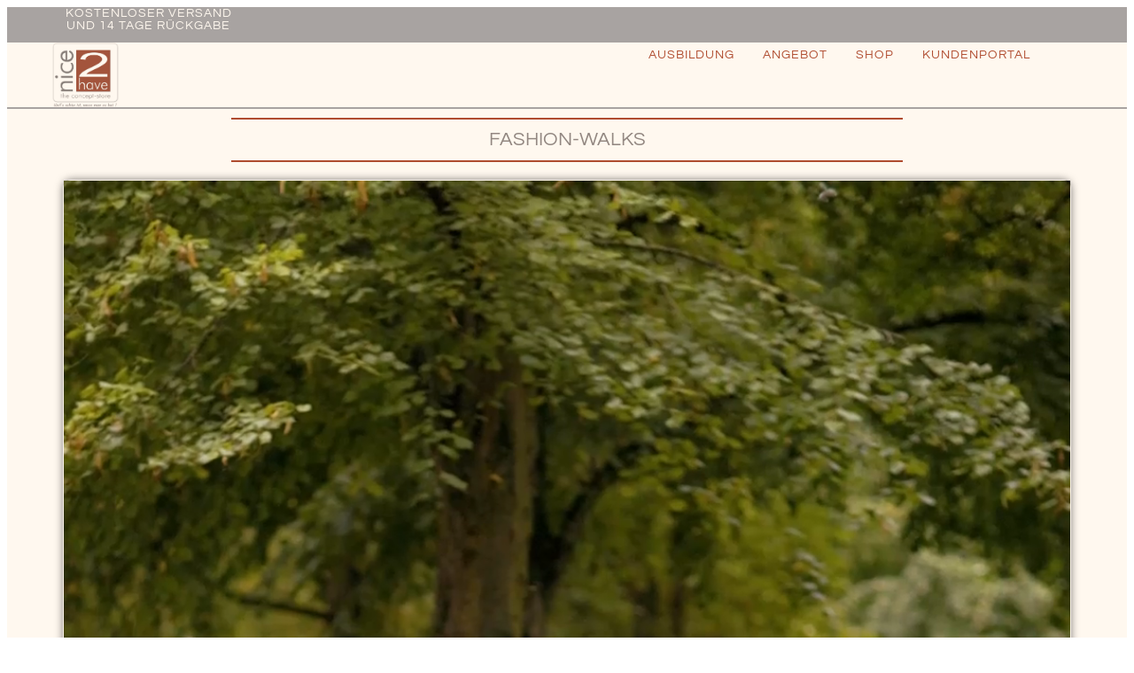

--- FILE ---
content_type: text/css
request_url: https://www.nice2have.net/wp-content/uploads/elementor/css/post-651.css?ver=1769527865
body_size: 96582
content:
.elementor-651 .elementor-element.elementor-element-0589e87{--display:flex;--flex-direction:column;--container-widget-width:100%;--container-widget-height:initial;--container-widget-flex-grow:0;--container-widget-align-self:initial;--flex-wrap-mobile:wrap;--gap:5px 5px;--row-gap:5px;--column-gap:5px;}.elementor-651 .elementor-element.elementor-element-0589e87:not(.elementor-motion-effects-element-type-background), .elementor-651 .elementor-element.elementor-element-0589e87 > .elementor-motion-effects-container > .elementor-motion-effects-layer{background-color:var( --e-global-color-secondary );}.elementor-651 .elementor-element.elementor-element-861f712{--divider-border-style:solid;--divider-color:var( --e-global-color-accent );--divider-border-width:2px;}.elementor-651 .elementor-element.elementor-element-861f712 .elementor-divider-separator{width:60%;margin:0 auto;margin-center:0;}.elementor-651 .elementor-element.elementor-element-861f712 .elementor-divider{text-align:center;padding-block-start:10px;padding-block-end:10px;}.elementor-651 .elementor-element.elementor-element-baac8a7{margin:0px 0px calc(var(--kit-widget-spacing, 0px) + 0px) 0px;padding:0px 0px 0px 0px;text-align:center;}.elementor-651 .elementor-element.elementor-element-baac8a7 .elementor-heading-title{font-family:var( --e-global-typography-0fc766b-font-family ), Sans-serif;font-size:var( --e-global-typography-0fc766b-font-size );font-weight:var( --e-global-typography-0fc766b-font-weight );text-transform:var( --e-global-typography-0fc766b-text-transform );font-style:var( --e-global-typography-0fc766b-font-style );line-height:var( --e-global-typography-0fc766b-line-height );color:var( --e-global-color-text );}.elementor-651 .elementor-element.elementor-element-0e69b06{--divider-border-style:solid;--divider-color:var( --e-global-color-accent );--divider-border-width:2px;}.elementor-651 .elementor-element.elementor-element-0e69b06 .elementor-divider-separator{width:60%;margin:0 auto;margin-center:0;}.elementor-651 .elementor-element.elementor-element-0e69b06 .elementor-divider{text-align:center;padding-block-start:10px;padding-block-end:10px;}.elementor-651 .elementor-element.elementor-element-18b961b{--display:flex;}.elementor-651 .elementor-element.elementor-element-18b961b:not(.elementor-motion-effects-element-type-background), .elementor-651 .elementor-element.elementor-element-18b961b > .elementor-motion-effects-container > .elementor-motion-effects-layer{background-color:var( --e-global-color-secondary );}.elementor-651 .elementor-element.elementor-element-302e100{margin:10px 0px calc(var(--kit-widget-spacing, 0px) + 20px) 0px;padding:0px 0px 0px 0px;border-style:solid;border-width:1px 1px 1px 1px;border-color:var( --e-global-color-secondary );border-radius:10px 10px 10px 10px;box-shadow:0px 0px 10px 0px rgba(0,0,0,0.5);}.elementor-651 .elementor-element.elementor-element-302e100 .elementor-wrapper{--video-aspect-ratio:1.33333;}.elementor-651 .elementor-element.elementor-element-d778cd2{--display:flex;--flex-direction:row;--container-widget-width:initial;--container-widget-height:100%;--container-widget-flex-grow:1;--container-widget-align-self:stretch;--flex-wrap-mobile:wrap;}.elementor-651 .elementor-element.elementor-element-d778cd2:not(.elementor-motion-effects-element-type-background), .elementor-651 .elementor-element.elementor-element-d778cd2 > .elementor-motion-effects-container > .elementor-motion-effects-layer{background-color:var( --e-global-color-primary );}.elementor-651 .elementor-element.elementor-element-9e349fe{--display:flex;--flex-direction:column;--container-widget-width:100%;--container-widget-height:initial;--container-widget-flex-grow:0;--container-widget-align-self:initial;--flex-wrap-mobile:wrap;--padding-top:10px;--padding-bottom:10px;--padding-left:10px;--padding-right:10px;}.elementor-651 .elementor-element.elementor-element-9e349fe.e-con{--align-self:center;}.elementor-651 .elementor-element.elementor-element-824a5f9{margin:0px 0px calc(var(--kit-widget-spacing, 0px) + 0px) 0px;padding:5px 5px 5px 5px;border-style:solid;border-width:1px 1px 1px 1px;border-color:var( --e-global-color-secondary );border-radius:10px 10px 10px 10px;}.elementor-651 .elementor-element.elementor-element-824a5f9:hover{border-style:solid;border-width:2px 2px 2px 2px;border-color:var( --e-global-color-accent );border-radius:10px 10px 10px 10px;box-shadow:0px 0px 10px 0px rgba(0,0,0,0.5);}.elementor-651 .elementor-element.elementor-element-824a5f9 .elementor-wrapper{--video-aspect-ratio:0.5625;}.elementor-651 .elementor-element.elementor-element-3a572e4{--display:flex;--flex-direction:column;--container-widget-width:100%;--container-widget-height:initial;--container-widget-flex-grow:0;--container-widget-align-self:initial;--flex-wrap-mobile:wrap;--padding-top:10px;--padding-bottom:10px;--padding-left:10px;--padding-right:10px;}.elementor-651 .elementor-element.elementor-element-3a572e4.e-con{--align-self:center;}.elementor-651 .elementor-element.elementor-element-042f377{margin:0px 0px calc(var(--kit-widget-spacing, 0px) + 0px) 0px;padding:5px 5px 5px 5px;border-style:solid;border-width:1px 1px 1px 1px;border-color:var( --e-global-color-secondary );border-radius:10px 10px 10px 10px;}.elementor-651 .elementor-element.elementor-element-042f377:hover{border-style:solid;border-width:2px 2px 2px 2px;border-color:var( --e-global-color-accent );border-radius:10px 10px 10px 10px;box-shadow:0px 0px 10px 0px rgba(0,0,0,0.5);}.elementor-651 .elementor-element.elementor-element-042f377 .elementor-wrapper{--video-aspect-ratio:0.5625;}.elementor-651 .elementor-element.elementor-element-2ae1582{--display:flex;--flex-direction:column;--container-widget-width:100%;--container-widget-height:initial;--container-widget-flex-grow:0;--container-widget-align-self:initial;--flex-wrap-mobile:wrap;--padding-top:10px;--padding-bottom:10px;--padding-left:10px;--padding-right:10px;}.elementor-651 .elementor-element.elementor-element-2ae1582.e-con{--align-self:center;}.elementor-651 .elementor-element.elementor-element-3a5ac8a{margin:0px 0px calc(var(--kit-widget-spacing, 0px) + 0px) 0px;padding:5px 5px 5px 5px;border-style:solid;border-width:1px 1px 1px 1px;border-color:var( --e-global-color-secondary );border-radius:10px 10px 10px 10px;}.elementor-651 .elementor-element.elementor-element-3a5ac8a:hover{border-style:solid;border-width:2px 2px 2px 2px;border-color:var( --e-global-color-accent );border-radius:10px 10px 10px 10px;box-shadow:0px 0px 10px 0px rgba(0,0,0,0.5);}.elementor-651 .elementor-element.elementor-element-3a5ac8a .elementor-wrapper{--video-aspect-ratio:0.5625;}.elementor-651 .elementor-element.elementor-element-dfa8788{--display:flex;--flex-direction:column;--container-widget-width:100%;--container-widget-height:initial;--container-widget-flex-grow:0;--container-widget-align-self:initial;--flex-wrap-mobile:wrap;--gap:20px 20px;--row-gap:20px;--column-gap:20px;--padding-top:10px;--padding-bottom:10px;--padding-left:10px;--padding-right:10px;}.elementor-651 .elementor-element.elementor-element-dfa8788.e-con{--align-self:center;}.elementor-651 .elementor-element.elementor-element-01b0fdc{margin:0px 0px calc(var(--kit-widget-spacing, 0px) + 0px) 0px;padding:5px 5px 5px 5px;border-style:solid;border-width:1px 1px 1px 1px;border-color:var( --e-global-color-secondary );border-radius:10px 10px 10px 10px;}.elementor-651 .elementor-element.elementor-element-01b0fdc:hover{border-style:solid;border-width:2px 2px 2px 2px;border-color:var( --e-global-color-accent );border-radius:10px 10px 10px 10px;box-shadow:0px 0px 10px 0px rgba(0,0,0,0.5);}.elementor-651 .elementor-element.elementor-element-01b0fdc .elementor-wrapper{--video-aspect-ratio:0.5625;}.elementor-651 .elementor-element.elementor-element-a4a8dbc{--display:flex;--flex-direction:row;--container-widget-width:initial;--container-widget-height:100%;--container-widget-flex-grow:1;--container-widget-align-self:stretch;--flex-wrap-mobile:wrap;}.elementor-651 .elementor-element.elementor-element-a4a8dbc:not(.elementor-motion-effects-element-type-background), .elementor-651 .elementor-element.elementor-element-a4a8dbc > .elementor-motion-effects-container > .elementor-motion-effects-layer{background-color:var( --e-global-color-primary );}.elementor-651 .elementor-element.elementor-element-a1dc4c4{--display:flex;--flex-direction:column;--container-widget-width:100%;--container-widget-height:initial;--container-widget-flex-grow:0;--container-widget-align-self:initial;--flex-wrap-mobile:wrap;--padding-top:10px;--padding-bottom:10px;--padding-left:10px;--padding-right:10px;}.elementor-651 .elementor-element.elementor-element-a1dc4c4.e-con{--align-self:center;}.elementor-651 .elementor-element.elementor-element-8bb4631{margin:0px 0px calc(var(--kit-widget-spacing, 0px) + 0px) 0px;padding:5px 5px 5px 5px;border-style:solid;border-width:1px 1px 1px 1px;border-color:var( --e-global-color-secondary );border-radius:10px 10px 10px 10px;}.elementor-651 .elementor-element.elementor-element-8bb4631:hover{border-style:solid;border-width:2px 2px 2px 2px;border-color:var( --e-global-color-accent );border-radius:10px 10px 10px 10px;box-shadow:0px 0px 10px 0px rgba(0,0,0,0.5);}.elementor-651 .elementor-element.elementor-element-8bb4631 .elementor-wrapper{--video-aspect-ratio:0.5625;}.elementor-651 .elementor-element.elementor-element-c2c761d{--display:flex;--flex-direction:column;--container-widget-width:100%;--container-widget-height:initial;--container-widget-flex-grow:0;--container-widget-align-self:initial;--flex-wrap-mobile:wrap;--padding-top:10px;--padding-bottom:10px;--padding-left:10px;--padding-right:10px;}.elementor-651 .elementor-element.elementor-element-c2c761d.e-con{--align-self:center;}.elementor-651 .elementor-element.elementor-element-038e769{margin:0px 0px calc(var(--kit-widget-spacing, 0px) + 0px) 0px;padding:5px 5px 5px 5px;border-style:solid;border-width:1px 1px 1px 1px;border-color:var( --e-global-color-secondary );border-radius:10px 10px 10px 10px;}.elementor-651 .elementor-element.elementor-element-038e769:hover{border-style:solid;border-width:2px 2px 2px 2px;border-color:var( --e-global-color-accent );border-radius:10px 10px 10px 10px;box-shadow:0px 0px 10px 0px rgba(0,0,0,0.5);}.elementor-651 .elementor-element.elementor-element-038e769 .elementor-wrapper{--video-aspect-ratio:0.5625;}.elementor-651 .elementor-element.elementor-element-e68aca4{--display:flex;--flex-direction:column;--container-widget-width:100%;--container-widget-height:initial;--container-widget-flex-grow:0;--container-widget-align-self:initial;--flex-wrap-mobile:wrap;--padding-top:10px;--padding-bottom:10px;--padding-left:10px;--padding-right:10px;}.elementor-651 .elementor-element.elementor-element-e68aca4.e-con{--align-self:center;}.elementor-651 .elementor-element.elementor-element-f995a23{margin:0px 0px calc(var(--kit-widget-spacing, 0px) + 0px) 0px;padding:5px 5px 5px 5px;border-style:solid;border-width:1px 1px 1px 1px;border-color:var( --e-global-color-secondary );border-radius:10px 10px 10px 10px;}.elementor-651 .elementor-element.elementor-element-f995a23:hover{border-style:solid;border-width:2px 2px 2px 2px;border-color:var( --e-global-color-accent );border-radius:10px 10px 10px 10px;box-shadow:0px 0px 10px 0px rgba(0,0,0,0.5);}.elementor-651 .elementor-element.elementor-element-f995a23 .elementor-wrapper{--video-aspect-ratio:0.5625;}.elementor-651 .elementor-element.elementor-element-caa133a{--display:flex;--flex-direction:column;--container-widget-width:100%;--container-widget-height:initial;--container-widget-flex-grow:0;--container-widget-align-self:initial;--flex-wrap-mobile:wrap;--gap:20px 20px;--row-gap:20px;--column-gap:20px;--padding-top:10px;--padding-bottom:10px;--padding-left:10px;--padding-right:10px;}.elementor-651 .elementor-element.elementor-element-caa133a.e-con{--align-self:center;}.elementor-651 .elementor-element.elementor-element-58d4d8d{margin:0px 0px calc(var(--kit-widget-spacing, 0px) + 0px) 0px;padding:5px 5px 5px 5px;border-style:solid;border-width:1px 1px 1px 1px;border-color:var( --e-global-color-secondary );border-radius:10px 10px 10px 10px;}.elementor-651 .elementor-element.elementor-element-58d4d8d:hover{border-style:solid;border-width:2px 2px 2px 2px;border-color:var( --e-global-color-accent );border-radius:10px 10px 10px 10px;box-shadow:0px 0px 10px 0px rgba(0,0,0,0.5);}.elementor-651 .elementor-element.elementor-element-58d4d8d .elementor-wrapper{--video-aspect-ratio:0.5625;}.elementor-651 .elementor-element.elementor-element-90057a3{--display:flex;--flex-direction:row;--container-widget-width:initial;--container-widget-height:100%;--container-widget-flex-grow:1;--container-widget-align-self:stretch;--flex-wrap-mobile:wrap;}.elementor-651 .elementor-element.elementor-element-90057a3:not(.elementor-motion-effects-element-type-background), .elementor-651 .elementor-element.elementor-element-90057a3 > .elementor-motion-effects-container > .elementor-motion-effects-layer{background-color:var( --e-global-color-primary );}.elementor-651 .elementor-element.elementor-element-a8fd842{--display:flex;--flex-direction:column;--container-widget-width:100%;--container-widget-height:initial;--container-widget-flex-grow:0;--container-widget-align-self:initial;--flex-wrap-mobile:wrap;--padding-top:10px;--padding-bottom:10px;--padding-left:10px;--padding-right:10px;}.elementor-651 .elementor-element.elementor-element-a8fd842.e-con{--align-self:center;}.elementor-651 .elementor-element.elementor-element-9c27e14{margin:0px 0px calc(var(--kit-widget-spacing, 0px) + 0px) 0px;padding:5px 5px 5px 5px;border-style:solid;border-width:1px 1px 1px 1px;border-color:var( --e-global-color-secondary );border-radius:10px 10px 10px 10px;}.elementor-651 .elementor-element.elementor-element-9c27e14:hover{border-style:solid;border-width:2px 2px 2px 2px;border-color:var( --e-global-color-accent );border-radius:10px 10px 10px 10px;box-shadow:0px 0px 10px 0px rgba(0,0,0,0.5);}.elementor-651 .elementor-element.elementor-element-9c27e14 .elementor-wrapper{--video-aspect-ratio:0.5625;}.elementor-651 .elementor-element.elementor-element-cd2177f{--display:flex;--flex-direction:column;--container-widget-width:100%;--container-widget-height:initial;--container-widget-flex-grow:0;--container-widget-align-self:initial;--flex-wrap-mobile:wrap;--padding-top:10px;--padding-bottom:10px;--padding-left:10px;--padding-right:10px;}.elementor-651 .elementor-element.elementor-element-cd2177f.e-con{--align-self:center;}.elementor-651 .elementor-element.elementor-element-8be2d9b{margin:0px 0px calc(var(--kit-widget-spacing, 0px) + 0px) 0px;padding:5px 5px 5px 5px;border-style:solid;border-width:1px 1px 1px 1px;border-color:var( --e-global-color-secondary );border-radius:10px 10px 10px 10px;}.elementor-651 .elementor-element.elementor-element-8be2d9b:hover{border-style:solid;border-width:2px 2px 2px 2px;border-color:var( --e-global-color-accent );border-radius:10px 10px 10px 10px;box-shadow:0px 0px 10px 0px rgba(0,0,0,0.5);}.elementor-651 .elementor-element.elementor-element-8be2d9b .elementor-wrapper{--video-aspect-ratio:0.5625;}.elementor-651 .elementor-element.elementor-element-4c2bb81{--display:flex;--flex-direction:column;--container-widget-width:100%;--container-widget-height:initial;--container-widget-flex-grow:0;--container-widget-align-self:initial;--flex-wrap-mobile:wrap;--padding-top:10px;--padding-bottom:10px;--padding-left:10px;--padding-right:10px;}.elementor-651 .elementor-element.elementor-element-4c2bb81.e-con{--align-self:center;}.elementor-651 .elementor-element.elementor-element-c892321{margin:0px 0px calc(var(--kit-widget-spacing, 0px) + 0px) 0px;padding:5px 5px 5px 5px;border-style:solid;border-width:1px 1px 1px 1px;border-color:var( --e-global-color-secondary );border-radius:10px 10px 10px 10px;}.elementor-651 .elementor-element.elementor-element-c892321:hover{border-style:solid;border-width:2px 2px 2px 2px;border-color:var( --e-global-color-accent );border-radius:10px 10px 10px 10px;box-shadow:0px 0px 10px 0px rgba(0,0,0,0.5);}.elementor-651 .elementor-element.elementor-element-c892321 .elementor-wrapper{--video-aspect-ratio:0.5625;}.elementor-651 .elementor-element.elementor-element-8fad921{--display:flex;--flex-direction:column;--container-widget-width:100%;--container-widget-height:initial;--container-widget-flex-grow:0;--container-widget-align-self:initial;--flex-wrap-mobile:wrap;--gap:20px 20px;--row-gap:20px;--column-gap:20px;--padding-top:10px;--padding-bottom:10px;--padding-left:10px;--padding-right:10px;}.elementor-651 .elementor-element.elementor-element-8fad921.e-con{--align-self:center;}.elementor-651 .elementor-element.elementor-element-37dff6e{margin:0px 0px calc(var(--kit-widget-spacing, 0px) + 0px) 0px;padding:5px 5px 5px 5px;border-style:solid;border-width:1px 1px 1px 1px;border-color:var( --e-global-color-secondary );border-radius:10px 10px 10px 10px;}.elementor-651 .elementor-element.elementor-element-37dff6e:hover{border-style:solid;border-width:2px 2px 2px 2px;border-color:var( --e-global-color-accent );border-radius:10px 10px 10px 10px;box-shadow:0px 0px 10px 0px rgba(0,0,0,0.5);}.elementor-651 .elementor-element.elementor-element-37dff6e .elementor-wrapper{--video-aspect-ratio:0.5625;}.elementor-651 .elementor-element.elementor-element-83bdcb2{--display:flex;--flex-direction:row;--container-widget-width:initial;--container-widget-height:100%;--container-widget-flex-grow:1;--container-widget-align-self:stretch;--flex-wrap-mobile:wrap;}.elementor-651 .elementor-element.elementor-element-83bdcb2:not(.elementor-motion-effects-element-type-background), .elementor-651 .elementor-element.elementor-element-83bdcb2 > .elementor-motion-effects-container > .elementor-motion-effects-layer{background-color:var( --e-global-color-primary );}.elementor-651 .elementor-element.elementor-element-c345c7e{--display:flex;--flex-direction:column;--container-widget-width:100%;--container-widget-height:initial;--container-widget-flex-grow:0;--container-widget-align-self:initial;--flex-wrap-mobile:wrap;--padding-top:10px;--padding-bottom:10px;--padding-left:10px;--padding-right:10px;}.elementor-651 .elementor-element.elementor-element-c345c7e.e-con{--align-self:center;}.elementor-651 .elementor-element.elementor-element-76aee66{margin:0px 0px calc(var(--kit-widget-spacing, 0px) + 0px) 0px;padding:5px 5px 5px 5px;border-style:solid;border-width:1px 1px 1px 1px;border-color:var( --e-global-color-secondary );border-radius:10px 10px 10px 10px;}.elementor-651 .elementor-element.elementor-element-76aee66:hover{border-style:solid;border-width:2px 2px 2px 2px;border-color:var( --e-global-color-accent );border-radius:10px 10px 10px 10px;box-shadow:0px 0px 10px 0px rgba(0,0,0,0.5);}.elementor-651 .elementor-element.elementor-element-76aee66 .elementor-wrapper{--video-aspect-ratio:0.5625;}.elementor-651 .elementor-element.elementor-element-16760f4{--display:flex;--flex-direction:column;--container-widget-width:100%;--container-widget-height:initial;--container-widget-flex-grow:0;--container-widget-align-self:initial;--flex-wrap-mobile:wrap;--padding-top:10px;--padding-bottom:10px;--padding-left:10px;--padding-right:10px;}.elementor-651 .elementor-element.elementor-element-16760f4.e-con{--align-self:center;}.elementor-651 .elementor-element.elementor-element-1e85f6f{margin:0px 0px calc(var(--kit-widget-spacing, 0px) + 0px) 0px;padding:5px 5px 5px 5px;border-style:solid;border-width:1px 1px 1px 1px;border-color:var( --e-global-color-secondary );border-radius:10px 10px 10px 10px;}.elementor-651 .elementor-element.elementor-element-1e85f6f:hover{border-style:solid;border-width:2px 2px 2px 2px;border-color:var( --e-global-color-accent );border-radius:10px 10px 10px 10px;box-shadow:0px 0px 10px 0px rgba(0,0,0,0.5);}.elementor-651 .elementor-element.elementor-element-1e85f6f .elementor-wrapper{--video-aspect-ratio:0.5625;}.elementor-651 .elementor-element.elementor-element-f014e9f{--display:flex;--flex-direction:column;--container-widget-width:100%;--container-widget-height:initial;--container-widget-flex-grow:0;--container-widget-align-self:initial;--flex-wrap-mobile:wrap;--padding-top:10px;--padding-bottom:10px;--padding-left:10px;--padding-right:10px;}.elementor-651 .elementor-element.elementor-element-f014e9f.e-con{--align-self:center;}.elementor-651 .elementor-element.elementor-element-b0a790b{margin:0px 0px calc(var(--kit-widget-spacing, 0px) + 0px) 0px;padding:5px 5px 5px 5px;border-style:solid;border-width:1px 1px 1px 1px;border-color:var( --e-global-color-secondary );border-radius:10px 10px 10px 10px;}.elementor-651 .elementor-element.elementor-element-b0a790b:hover{border-style:solid;border-width:2px 2px 2px 2px;border-color:var( --e-global-color-accent );border-radius:10px 10px 10px 10px;box-shadow:0px 0px 10px 0px rgba(0,0,0,0.5);}.elementor-651 .elementor-element.elementor-element-b0a790b .elementor-wrapper{--video-aspect-ratio:0.5625;}.elementor-651 .elementor-element.elementor-element-ab6e09d{--display:flex;--flex-direction:column;--container-widget-width:100%;--container-widget-height:initial;--container-widget-flex-grow:0;--container-widget-align-self:initial;--flex-wrap-mobile:wrap;--gap:20px 20px;--row-gap:20px;--column-gap:20px;--padding-top:10px;--padding-bottom:10px;--padding-left:10px;--padding-right:10px;}.elementor-651 .elementor-element.elementor-element-ab6e09d.e-con{--align-self:center;}.elementor-651 .elementor-element.elementor-element-799b14c{margin:0px 0px calc(var(--kit-widget-spacing, 0px) + 0px) 0px;padding:5px 5px 5px 5px;border-style:solid;border-width:1px 1px 1px 1px;border-color:var( --e-global-color-secondary );border-radius:10px 10px 10px 10px;}.elementor-651 .elementor-element.elementor-element-799b14c:hover{border-style:solid;border-width:2px 2px 2px 2px;border-color:var( --e-global-color-accent );border-radius:10px 10px 10px 10px;box-shadow:0px 0px 10px 0px rgba(0,0,0,0.5);}.elementor-651 .elementor-element.elementor-element-799b14c .elementor-wrapper{--video-aspect-ratio:0.5625;}.elementor-651 .elementor-element.elementor-element-1306324{--display:flex;--flex-direction:row;--container-widget-width:initial;--container-widget-height:100%;--container-widget-flex-grow:1;--container-widget-align-self:stretch;--flex-wrap-mobile:wrap;}.elementor-651 .elementor-element.elementor-element-1306324:not(.elementor-motion-effects-element-type-background), .elementor-651 .elementor-element.elementor-element-1306324 > .elementor-motion-effects-container > .elementor-motion-effects-layer{background-color:var( --e-global-color-primary );}.elementor-651 .elementor-element.elementor-element-d005c8b{--display:flex;--flex-direction:column;--container-widget-width:100%;--container-widget-height:initial;--container-widget-flex-grow:0;--container-widget-align-self:initial;--flex-wrap-mobile:wrap;--padding-top:10px;--padding-bottom:10px;--padding-left:10px;--padding-right:10px;}.elementor-651 .elementor-element.elementor-element-d005c8b.e-con{--align-self:center;}.elementor-651 .elementor-element.elementor-element-1490bda{margin:0px 0px calc(var(--kit-widget-spacing, 0px) + 0px) 0px;padding:5px 5px 5px 5px;border-style:solid;border-width:1px 1px 1px 1px;border-color:var( --e-global-color-secondary );border-radius:10px 10px 10px 10px;}.elementor-651 .elementor-element.elementor-element-1490bda:hover{border-style:solid;border-width:2px 2px 2px 2px;border-color:var( --e-global-color-accent );border-radius:10px 10px 10px 10px;box-shadow:0px 0px 10px 0px rgba(0,0,0,0.5);}.elementor-651 .elementor-element.elementor-element-1490bda .elementor-wrapper{--video-aspect-ratio:0.5625;}.elementor-651 .elementor-element.elementor-element-ff92c87{--display:flex;--flex-direction:column;--container-widget-width:100%;--container-widget-height:initial;--container-widget-flex-grow:0;--container-widget-align-self:initial;--flex-wrap-mobile:wrap;--padding-top:10px;--padding-bottom:10px;--padding-left:10px;--padding-right:10px;}.elementor-651 .elementor-element.elementor-element-ff92c87.e-con{--align-self:center;}.elementor-651 .elementor-element.elementor-element-451ef95{margin:0px 0px calc(var(--kit-widget-spacing, 0px) + 0px) 0px;padding:5px 5px 5px 5px;border-style:solid;border-width:1px 1px 1px 1px;border-color:var( --e-global-color-secondary );border-radius:10px 10px 10px 10px;}.elementor-651 .elementor-element.elementor-element-451ef95:hover{border-style:solid;border-width:2px 2px 2px 2px;border-color:var( --e-global-color-accent );border-radius:10px 10px 10px 10px;box-shadow:0px 0px 10px 0px rgba(0,0,0,0.5);}.elementor-651 .elementor-element.elementor-element-451ef95 .elementor-wrapper{--video-aspect-ratio:0.5625;}.elementor-651 .elementor-element.elementor-element-b33bca1{--display:flex;--flex-direction:column;--container-widget-width:100%;--container-widget-height:initial;--container-widget-flex-grow:0;--container-widget-align-self:initial;--flex-wrap-mobile:wrap;--padding-top:10px;--padding-bottom:10px;--padding-left:10px;--padding-right:10px;}.elementor-651 .elementor-element.elementor-element-b33bca1.e-con{--align-self:center;}.elementor-651 .elementor-element.elementor-element-e2ed322{margin:0px 0px calc(var(--kit-widget-spacing, 0px) + 0px) 0px;padding:5px 5px 5px 5px;border-style:solid;border-width:1px 1px 1px 1px;border-color:var( --e-global-color-secondary );border-radius:10px 10px 10px 10px;}.elementor-651 .elementor-element.elementor-element-e2ed322:hover{border-style:solid;border-width:2px 2px 2px 2px;border-color:var( --e-global-color-accent );border-radius:10px 10px 10px 10px;box-shadow:0px 0px 10px 0px rgba(0,0,0,0.5);}.elementor-651 .elementor-element.elementor-element-e2ed322 .elementor-wrapper{--video-aspect-ratio:0.5625;}.elementor-651 .elementor-element.elementor-element-390b90d{--display:flex;--flex-direction:column;--container-widget-width:100%;--container-widget-height:initial;--container-widget-flex-grow:0;--container-widget-align-self:initial;--flex-wrap-mobile:wrap;--gap:20px 20px;--row-gap:20px;--column-gap:20px;--padding-top:10px;--padding-bottom:10px;--padding-left:10px;--padding-right:10px;}.elementor-651 .elementor-element.elementor-element-390b90d.e-con{--align-self:center;}.elementor-651 .elementor-element.elementor-element-c585c63{margin:0px 0px calc(var(--kit-widget-spacing, 0px) + 0px) 0px;padding:5px 5px 5px 5px;border-style:solid;border-width:1px 1px 1px 1px;border-color:var( --e-global-color-secondary );border-radius:10px 10px 10px 10px;}.elementor-651 .elementor-element.elementor-element-c585c63:hover{border-style:solid;border-width:2px 2px 2px 2px;border-color:var( --e-global-color-accent );border-radius:10px 10px 10px 10px;box-shadow:0px 0px 10px 0px rgba(0,0,0,0.5);}.elementor-651 .elementor-element.elementor-element-c585c63 .elementor-wrapper{--video-aspect-ratio:0.5625;}.elementor-651 .elementor-element.elementor-element-7fd417a{--display:flex;--flex-direction:row;--container-widget-width:initial;--container-widget-height:100%;--container-widget-flex-grow:1;--container-widget-align-self:stretch;--flex-wrap-mobile:wrap;}.elementor-651 .elementor-element.elementor-element-7fd417a:not(.elementor-motion-effects-element-type-background), .elementor-651 .elementor-element.elementor-element-7fd417a > .elementor-motion-effects-container > .elementor-motion-effects-layer{background-color:var( --e-global-color-primary );}.elementor-651 .elementor-element.elementor-element-7867f99{--display:flex;--flex-direction:column;--container-widget-width:100%;--container-widget-height:initial;--container-widget-flex-grow:0;--container-widget-align-self:initial;--flex-wrap-mobile:wrap;--padding-top:10px;--padding-bottom:10px;--padding-left:10px;--padding-right:10px;}.elementor-651 .elementor-element.elementor-element-7867f99.e-con{--align-self:center;}.elementor-651 .elementor-element.elementor-element-13174c2{margin:0px 0px calc(var(--kit-widget-spacing, 0px) + 0px) 0px;padding:5px 5px 5px 5px;border-style:solid;border-width:1px 1px 1px 1px;border-color:var( --e-global-color-secondary );border-radius:10px 10px 10px 10px;}.elementor-651 .elementor-element.elementor-element-13174c2:hover{border-style:solid;border-width:2px 2px 2px 2px;border-color:var( --e-global-color-accent );border-radius:10px 10px 10px 10px;box-shadow:0px 0px 10px 0px rgba(0,0,0,0.5);}.elementor-651 .elementor-element.elementor-element-13174c2 .elementor-wrapper{--video-aspect-ratio:0.5625;}.elementor-651 .elementor-element.elementor-element-dba4236{--display:flex;--flex-direction:column;--container-widget-width:100%;--container-widget-height:initial;--container-widget-flex-grow:0;--container-widget-align-self:initial;--flex-wrap-mobile:wrap;--padding-top:10px;--padding-bottom:10px;--padding-left:10px;--padding-right:10px;}.elementor-651 .elementor-element.elementor-element-dba4236.e-con{--align-self:center;}.elementor-651 .elementor-element.elementor-element-c094441{margin:0px 0px calc(var(--kit-widget-spacing, 0px) + 0px) 0px;padding:5px 5px 5px 5px;border-style:solid;border-width:1px 1px 1px 1px;border-color:var( --e-global-color-secondary );border-radius:10px 10px 10px 10px;}.elementor-651 .elementor-element.elementor-element-c094441:hover{border-style:solid;border-width:2px 2px 2px 2px;border-color:var( --e-global-color-accent );border-radius:10px 10px 10px 10px;box-shadow:0px 0px 10px 0px rgba(0,0,0,0.5);}.elementor-651 .elementor-element.elementor-element-c094441 .elementor-wrapper{--video-aspect-ratio:0.5625;}.elementor-651 .elementor-element.elementor-element-21bff87{--display:flex;--flex-direction:column;--container-widget-width:100%;--container-widget-height:initial;--container-widget-flex-grow:0;--container-widget-align-self:initial;--flex-wrap-mobile:wrap;--padding-top:10px;--padding-bottom:10px;--padding-left:10px;--padding-right:10px;}.elementor-651 .elementor-element.elementor-element-21bff87.e-con{--align-self:center;}.elementor-651 .elementor-element.elementor-element-cc84505{margin:0px 0px calc(var(--kit-widget-spacing, 0px) + 0px) 0px;padding:5px 5px 5px 5px;border-style:solid;border-width:1px 1px 1px 1px;border-color:var( --e-global-color-secondary );border-radius:10px 10px 10px 10px;}.elementor-651 .elementor-element.elementor-element-cc84505:hover{border-style:solid;border-width:2px 2px 2px 2px;border-color:var( --e-global-color-accent );border-radius:10px 10px 10px 10px;box-shadow:0px 0px 10px 0px rgba(0,0,0,0.5);}.elementor-651 .elementor-element.elementor-element-cc84505 .elementor-wrapper{--video-aspect-ratio:0.5625;}.elementor-651 .elementor-element.elementor-element-beb7faa{--display:flex;--flex-direction:column;--container-widget-width:100%;--container-widget-height:initial;--container-widget-flex-grow:0;--container-widget-align-self:initial;--flex-wrap-mobile:wrap;--gap:20px 20px;--row-gap:20px;--column-gap:20px;--padding-top:10px;--padding-bottom:10px;--padding-left:10px;--padding-right:10px;}.elementor-651 .elementor-element.elementor-element-beb7faa.e-con{--align-self:center;}.elementor-651 .elementor-element.elementor-element-3b36669{margin:0px 0px calc(var(--kit-widget-spacing, 0px) + 0px) 0px;padding:5px 5px 5px 5px;border-style:solid;border-width:1px 1px 1px 1px;border-color:var( --e-global-color-secondary );border-radius:10px 10px 10px 10px;}.elementor-651 .elementor-element.elementor-element-3b36669:hover{border-style:solid;border-width:2px 2px 2px 2px;border-color:var( --e-global-color-accent );border-radius:10px 10px 10px 10px;box-shadow:0px 0px 10px 0px rgba(0,0,0,0.5);}.elementor-651 .elementor-element.elementor-element-3b36669 .elementor-wrapper{--video-aspect-ratio:0.5625;}.elementor-651 .elementor-element.elementor-element-81c7660{--display:flex;--flex-direction:row;--container-widget-width:initial;--container-widget-height:100%;--container-widget-flex-grow:1;--container-widget-align-self:stretch;--flex-wrap-mobile:wrap;}.elementor-651 .elementor-element.elementor-element-81c7660:not(.elementor-motion-effects-element-type-background), .elementor-651 .elementor-element.elementor-element-81c7660 > .elementor-motion-effects-container > .elementor-motion-effects-layer{background-color:var( --e-global-color-primary );}.elementor-651 .elementor-element.elementor-element-cd137f5{--display:flex;--flex-direction:column;--container-widget-width:100%;--container-widget-height:initial;--container-widget-flex-grow:0;--container-widget-align-self:initial;--flex-wrap-mobile:wrap;--padding-top:10px;--padding-bottom:10px;--padding-left:10px;--padding-right:10px;}.elementor-651 .elementor-element.elementor-element-cd137f5.e-con{--align-self:center;}.elementor-651 .elementor-element.elementor-element-cbf44f0{margin:0px 0px calc(var(--kit-widget-spacing, 0px) + 0px) 0px;padding:5px 5px 5px 5px;border-style:solid;border-width:1px 1px 1px 1px;border-color:var( --e-global-color-secondary );border-radius:10px 10px 10px 10px;}.elementor-651 .elementor-element.elementor-element-cbf44f0:hover{border-style:solid;border-width:2px 2px 2px 2px;border-color:var( --e-global-color-accent );border-radius:10px 10px 10px 10px;box-shadow:0px 0px 10px 0px rgba(0,0,0,0.5);}.elementor-651 .elementor-element.elementor-element-cbf44f0 .elementor-wrapper{--video-aspect-ratio:0.5625;}.elementor-651 .elementor-element.elementor-element-d5ca15a{--display:flex;--flex-direction:column;--container-widget-width:100%;--container-widget-height:initial;--container-widget-flex-grow:0;--container-widget-align-self:initial;--flex-wrap-mobile:wrap;--padding-top:10px;--padding-bottom:10px;--padding-left:10px;--padding-right:10px;}.elementor-651 .elementor-element.elementor-element-d5ca15a.e-con{--align-self:center;}.elementor-651 .elementor-element.elementor-element-956a611{margin:0px 0px calc(var(--kit-widget-spacing, 0px) + 0px) 0px;padding:5px 5px 5px 5px;border-style:solid;border-width:1px 1px 1px 1px;border-color:var( --e-global-color-secondary );border-radius:10px 10px 10px 10px;}.elementor-651 .elementor-element.elementor-element-956a611:hover{border-style:solid;border-width:2px 2px 2px 2px;border-color:var( --e-global-color-accent );border-radius:10px 10px 10px 10px;box-shadow:0px 0px 10px 0px rgba(0,0,0,0.5);}.elementor-651 .elementor-element.elementor-element-956a611 .elementor-wrapper{--video-aspect-ratio:0.5625;}.elementor-651 .elementor-element.elementor-element-94f2bba{--display:flex;--flex-direction:column;--container-widget-width:100%;--container-widget-height:initial;--container-widget-flex-grow:0;--container-widget-align-self:initial;--flex-wrap-mobile:wrap;--padding-top:10px;--padding-bottom:10px;--padding-left:10px;--padding-right:10px;}.elementor-651 .elementor-element.elementor-element-94f2bba.e-con{--align-self:center;}.elementor-651 .elementor-element.elementor-element-87dc030{margin:0px 0px calc(var(--kit-widget-spacing, 0px) + 0px) 0px;padding:5px 5px 5px 5px;border-style:solid;border-width:1px 1px 1px 1px;border-color:var( --e-global-color-secondary );border-radius:10px 10px 10px 10px;}.elementor-651 .elementor-element.elementor-element-87dc030:hover{border-style:solid;border-width:2px 2px 2px 2px;border-color:var( --e-global-color-accent );border-radius:10px 10px 10px 10px;box-shadow:0px 0px 10px 0px rgba(0,0,0,0.5);}.elementor-651 .elementor-element.elementor-element-87dc030 .elementor-wrapper{--video-aspect-ratio:0.5625;}.elementor-651 .elementor-element.elementor-element-e1a203e{--display:flex;--flex-direction:column;--container-widget-width:100%;--container-widget-height:initial;--container-widget-flex-grow:0;--container-widget-align-self:initial;--flex-wrap-mobile:wrap;--gap:20px 20px;--row-gap:20px;--column-gap:20px;--padding-top:10px;--padding-bottom:10px;--padding-left:10px;--padding-right:10px;}.elementor-651 .elementor-element.elementor-element-e1a203e.e-con{--align-self:center;}.elementor-651 .elementor-element.elementor-element-a54ce38{margin:0px 0px calc(var(--kit-widget-spacing, 0px) + 0px) 0px;padding:5px 5px 5px 5px;border-style:solid;border-width:1px 1px 1px 1px;border-color:var( --e-global-color-secondary );border-radius:10px 10px 10px 10px;}.elementor-651 .elementor-element.elementor-element-a54ce38:hover{border-style:solid;border-width:2px 2px 2px 2px;border-color:var( --e-global-color-accent );border-radius:10px 10px 10px 10px;box-shadow:0px 0px 10px 0px rgba(0,0,0,0.5);}.elementor-651 .elementor-element.elementor-element-a54ce38 .elementor-wrapper{--video-aspect-ratio:0.5625;}.elementor-651 .elementor-element.elementor-element-858bf19{--display:flex;--flex-direction:row;--container-widget-width:initial;--container-widget-height:100%;--container-widget-flex-grow:1;--container-widget-align-self:stretch;--flex-wrap-mobile:wrap;}.elementor-651 .elementor-element.elementor-element-858bf19:not(.elementor-motion-effects-element-type-background), .elementor-651 .elementor-element.elementor-element-858bf19 > .elementor-motion-effects-container > .elementor-motion-effects-layer{background-color:var( --e-global-color-primary );}.elementor-651 .elementor-element.elementor-element-0c2d290{--display:flex;--flex-direction:column;--container-widget-width:100%;--container-widget-height:initial;--container-widget-flex-grow:0;--container-widget-align-self:initial;--flex-wrap-mobile:wrap;--padding-top:10px;--padding-bottom:10px;--padding-left:10px;--padding-right:10px;}.elementor-651 .elementor-element.elementor-element-0c2d290.e-con{--align-self:center;}.elementor-651 .elementor-element.elementor-element-013ef31{margin:0px 0px calc(var(--kit-widget-spacing, 0px) + 0px) 0px;padding:5px 5px 5px 5px;border-style:solid;border-width:1px 1px 1px 1px;border-color:var( --e-global-color-secondary );border-radius:10px 10px 10px 10px;}.elementor-651 .elementor-element.elementor-element-013ef31:hover{border-style:solid;border-width:2px 2px 2px 2px;border-color:var( --e-global-color-accent );border-radius:10px 10px 10px 10px;box-shadow:0px 0px 10px 0px rgba(0,0,0,0.5);}.elementor-651 .elementor-element.elementor-element-013ef31 .elementor-wrapper{--video-aspect-ratio:0.5625;}.elementor-651 .elementor-element.elementor-element-1b25f02{--display:flex;--flex-direction:column;--container-widget-width:100%;--container-widget-height:initial;--container-widget-flex-grow:0;--container-widget-align-self:initial;--flex-wrap-mobile:wrap;--padding-top:10px;--padding-bottom:10px;--padding-left:10px;--padding-right:10px;}.elementor-651 .elementor-element.elementor-element-1b25f02.e-con{--align-self:center;}.elementor-651 .elementor-element.elementor-element-36a33e5{margin:0px 0px calc(var(--kit-widget-spacing, 0px) + 0px) 0px;padding:5px 5px 5px 5px;border-style:solid;border-width:1px 1px 1px 1px;border-color:var( --e-global-color-secondary );border-radius:10px 10px 10px 10px;}.elementor-651 .elementor-element.elementor-element-36a33e5:hover{border-style:solid;border-width:2px 2px 2px 2px;border-color:var( --e-global-color-accent );border-radius:10px 10px 10px 10px;box-shadow:0px 0px 10px 0px rgba(0,0,0,0.5);}.elementor-651 .elementor-element.elementor-element-36a33e5 .elementor-wrapper{--video-aspect-ratio:0.5625;}.elementor-651 .elementor-element.elementor-element-83af8d5{--display:flex;--flex-direction:column;--container-widget-width:100%;--container-widget-height:initial;--container-widget-flex-grow:0;--container-widget-align-self:initial;--flex-wrap-mobile:wrap;--padding-top:10px;--padding-bottom:10px;--padding-left:10px;--padding-right:10px;}.elementor-651 .elementor-element.elementor-element-83af8d5.e-con{--align-self:center;}.elementor-651 .elementor-element.elementor-element-02dc556{margin:0px 0px calc(var(--kit-widget-spacing, 0px) + 0px) 0px;padding:5px 5px 5px 5px;border-style:solid;border-width:1px 1px 1px 1px;border-color:var( --e-global-color-secondary );border-radius:10px 10px 10px 10px;}.elementor-651 .elementor-element.elementor-element-02dc556:hover{border-style:solid;border-width:2px 2px 2px 2px;border-color:var( --e-global-color-accent );border-radius:10px 10px 10px 10px;box-shadow:0px 0px 10px 0px rgba(0,0,0,0.5);}.elementor-651 .elementor-element.elementor-element-02dc556 .elementor-wrapper{--video-aspect-ratio:0.5625;}.elementor-651 .elementor-element.elementor-element-5616d9a{--display:flex;--flex-direction:column;--container-widget-width:100%;--container-widget-height:initial;--container-widget-flex-grow:0;--container-widget-align-self:initial;--flex-wrap-mobile:wrap;--gap:20px 20px;--row-gap:20px;--column-gap:20px;--padding-top:10px;--padding-bottom:10px;--padding-left:10px;--padding-right:10px;}.elementor-651 .elementor-element.elementor-element-5616d9a.e-con{--align-self:center;}.elementor-651 .elementor-element.elementor-element-55756c0{margin:0px 0px calc(var(--kit-widget-spacing, 0px) + 0px) 0px;padding:5px 5px 5px 5px;border-style:solid;border-width:1px 1px 1px 1px;border-color:var( --e-global-color-secondary );border-radius:10px 10px 10px 10px;}.elementor-651 .elementor-element.elementor-element-55756c0:hover{border-style:solid;border-width:2px 2px 2px 2px;border-color:var( --e-global-color-accent );border-radius:10px 10px 10px 10px;box-shadow:0px 0px 10px 0px rgba(0,0,0,0.5);}.elementor-651 .elementor-element.elementor-element-55756c0 .elementor-wrapper{--video-aspect-ratio:0.5625;}.elementor-651 .elementor-element.elementor-element-6d5a89d{--display:flex;--flex-direction:row;--container-widget-width:initial;--container-widget-height:100%;--container-widget-flex-grow:1;--container-widget-align-self:stretch;--flex-wrap-mobile:wrap;}.elementor-651 .elementor-element.elementor-element-6d5a89d:not(.elementor-motion-effects-element-type-background), .elementor-651 .elementor-element.elementor-element-6d5a89d > .elementor-motion-effects-container > .elementor-motion-effects-layer{background-color:var( --e-global-color-primary );}.elementor-651 .elementor-element.elementor-element-b86df17{--display:flex;--flex-direction:column;--container-widget-width:100%;--container-widget-height:initial;--container-widget-flex-grow:0;--container-widget-align-self:initial;--flex-wrap-mobile:wrap;--padding-top:10px;--padding-bottom:10px;--padding-left:10px;--padding-right:10px;}.elementor-651 .elementor-element.elementor-element-b86df17.e-con{--align-self:center;}.elementor-651 .elementor-element.elementor-element-25d42be{margin:0px 0px calc(var(--kit-widget-spacing, 0px) + 0px) 0px;padding:5px 5px 5px 5px;border-style:solid;border-width:1px 1px 1px 1px;border-color:var( --e-global-color-secondary );border-radius:10px 10px 10px 10px;}.elementor-651 .elementor-element.elementor-element-25d42be:hover{border-style:solid;border-width:2px 2px 2px 2px;border-color:var( --e-global-color-accent );border-radius:10px 10px 10px 10px;box-shadow:0px 0px 10px 0px rgba(0,0,0,0.5);}.elementor-651 .elementor-element.elementor-element-25d42be .elementor-wrapper{--video-aspect-ratio:0.5625;}.elementor-651 .elementor-element.elementor-element-f28c1ad{--display:flex;--flex-direction:column;--container-widget-width:100%;--container-widget-height:initial;--container-widget-flex-grow:0;--container-widget-align-self:initial;--flex-wrap-mobile:wrap;--padding-top:10px;--padding-bottom:10px;--padding-left:10px;--padding-right:10px;}.elementor-651 .elementor-element.elementor-element-f28c1ad.e-con{--align-self:center;}.elementor-651 .elementor-element.elementor-element-7ba9455{margin:0px 0px calc(var(--kit-widget-spacing, 0px) + 0px) 0px;padding:5px 5px 5px 5px;border-style:solid;border-width:1px 1px 1px 1px;border-color:var( --e-global-color-secondary );border-radius:10px 10px 10px 10px;}.elementor-651 .elementor-element.elementor-element-7ba9455:hover{border-style:solid;border-width:2px 2px 2px 2px;border-color:var( --e-global-color-accent );border-radius:10px 10px 10px 10px;box-shadow:0px 0px 10px 0px rgba(0,0,0,0.5);}.elementor-651 .elementor-element.elementor-element-7ba9455 .elementor-wrapper{--video-aspect-ratio:0.5625;}.elementor-651 .elementor-element.elementor-element-923c203{--display:flex;--flex-direction:column;--container-widget-width:100%;--container-widget-height:initial;--container-widget-flex-grow:0;--container-widget-align-self:initial;--flex-wrap-mobile:wrap;--padding-top:10px;--padding-bottom:10px;--padding-left:10px;--padding-right:10px;}.elementor-651 .elementor-element.elementor-element-923c203.e-con{--align-self:center;}.elementor-651 .elementor-element.elementor-element-7563113{margin:0px 0px calc(var(--kit-widget-spacing, 0px) + 0px) 0px;padding:5px 5px 5px 5px;border-style:solid;border-width:1px 1px 1px 1px;border-color:var( --e-global-color-secondary );border-radius:10px 10px 10px 10px;}.elementor-651 .elementor-element.elementor-element-7563113:hover{border-style:solid;border-width:2px 2px 2px 2px;border-color:var( --e-global-color-accent );border-radius:10px 10px 10px 10px;box-shadow:0px 0px 10px 0px rgba(0,0,0,0.5);}.elementor-651 .elementor-element.elementor-element-7563113 .elementor-wrapper{--video-aspect-ratio:0.5625;}.elementor-651 .elementor-element.elementor-element-cc5c745{--display:flex;--flex-direction:column;--container-widget-width:100%;--container-widget-height:initial;--container-widget-flex-grow:0;--container-widget-align-self:initial;--flex-wrap-mobile:wrap;--gap:20px 20px;--row-gap:20px;--column-gap:20px;--padding-top:10px;--padding-bottom:10px;--padding-left:10px;--padding-right:10px;}.elementor-651 .elementor-element.elementor-element-cc5c745.e-con{--align-self:center;}.elementor-651 .elementor-element.elementor-element-5850b1c{margin:0px 0px calc(var(--kit-widget-spacing, 0px) + 0px) 0px;padding:5px 5px 5px 5px;border-style:solid;border-width:1px 1px 1px 1px;border-color:var( --e-global-color-secondary );border-radius:10px 10px 10px 10px;}.elementor-651 .elementor-element.elementor-element-5850b1c:hover{border-style:solid;border-width:2px 2px 2px 2px;border-color:var( --e-global-color-accent );border-radius:10px 10px 10px 10px;box-shadow:0px 0px 10px 0px rgba(0,0,0,0.5);}.elementor-651 .elementor-element.elementor-element-5850b1c .elementor-wrapper{--video-aspect-ratio:0.5625;}.elementor-651 .elementor-element.elementor-element-5b408d6{--display:flex;--flex-direction:row;--container-widget-width:initial;--container-widget-height:100%;--container-widget-flex-grow:1;--container-widget-align-self:stretch;--flex-wrap-mobile:wrap;}.elementor-651 .elementor-element.elementor-element-5b408d6:not(.elementor-motion-effects-element-type-background), .elementor-651 .elementor-element.elementor-element-5b408d6 > .elementor-motion-effects-container > .elementor-motion-effects-layer{background-color:var( --e-global-color-primary );}.elementor-651 .elementor-element.elementor-element-201c350{--display:flex;--flex-direction:column;--container-widget-width:100%;--container-widget-height:initial;--container-widget-flex-grow:0;--container-widget-align-self:initial;--flex-wrap-mobile:wrap;--padding-top:10px;--padding-bottom:10px;--padding-left:10px;--padding-right:10px;}.elementor-651 .elementor-element.elementor-element-201c350.e-con{--align-self:center;}.elementor-651 .elementor-element.elementor-element-54512c5{margin:0px 0px calc(var(--kit-widget-spacing, 0px) + 0px) 0px;padding:5px 5px 5px 5px;border-style:solid;border-width:1px 1px 1px 1px;border-color:var( --e-global-color-secondary );border-radius:10px 10px 10px 10px;}.elementor-651 .elementor-element.elementor-element-54512c5:hover{border-style:solid;border-width:2px 2px 2px 2px;border-color:var( --e-global-color-accent );border-radius:10px 10px 10px 10px;box-shadow:0px 0px 10px 0px rgba(0,0,0,0.5);}.elementor-651 .elementor-element.elementor-element-54512c5 .elementor-wrapper{--video-aspect-ratio:0.5625;}.elementor-651 .elementor-element.elementor-element-94189dc{--display:flex;--flex-direction:column;--container-widget-width:100%;--container-widget-height:initial;--container-widget-flex-grow:0;--container-widget-align-self:initial;--flex-wrap-mobile:wrap;--padding-top:10px;--padding-bottom:10px;--padding-left:10px;--padding-right:10px;}.elementor-651 .elementor-element.elementor-element-94189dc.e-con{--align-self:center;}.elementor-651 .elementor-element.elementor-element-a1b6f2c{margin:0px 0px calc(var(--kit-widget-spacing, 0px) + 0px) 0px;padding:5px 5px 5px 5px;border-style:solid;border-width:1px 1px 1px 1px;border-color:var( --e-global-color-secondary );border-radius:10px 10px 10px 10px;}.elementor-651 .elementor-element.elementor-element-a1b6f2c:hover{border-style:solid;border-width:2px 2px 2px 2px;border-color:var( --e-global-color-accent );border-radius:10px 10px 10px 10px;box-shadow:0px 0px 10px 0px rgba(0,0,0,0.5);}.elementor-651 .elementor-element.elementor-element-a1b6f2c .elementor-wrapper{--video-aspect-ratio:0.5625;}.elementor-651 .elementor-element.elementor-element-9b7b895{--display:flex;--flex-direction:column;--container-widget-width:100%;--container-widget-height:initial;--container-widget-flex-grow:0;--container-widget-align-self:initial;--flex-wrap-mobile:wrap;--padding-top:10px;--padding-bottom:10px;--padding-left:10px;--padding-right:10px;}.elementor-651 .elementor-element.elementor-element-9b7b895.e-con{--align-self:center;}.elementor-651 .elementor-element.elementor-element-f9893f8{margin:0px 0px calc(var(--kit-widget-spacing, 0px) + 0px) 0px;padding:5px 5px 5px 5px;border-style:solid;border-width:1px 1px 1px 1px;border-color:var( --e-global-color-secondary );border-radius:10px 10px 10px 10px;}.elementor-651 .elementor-element.elementor-element-f9893f8:hover{border-style:solid;border-width:2px 2px 2px 2px;border-color:var( --e-global-color-accent );border-radius:10px 10px 10px 10px;box-shadow:0px 0px 10px 0px rgba(0,0,0,0.5);}.elementor-651 .elementor-element.elementor-element-f9893f8 .elementor-wrapper{--video-aspect-ratio:0.5625;}.elementor-651 .elementor-element.elementor-element-284ea29{--display:flex;--flex-direction:column;--container-widget-width:100%;--container-widget-height:initial;--container-widget-flex-grow:0;--container-widget-align-self:initial;--flex-wrap-mobile:wrap;--gap:20px 20px;--row-gap:20px;--column-gap:20px;--padding-top:10px;--padding-bottom:10px;--padding-left:10px;--padding-right:10px;}.elementor-651 .elementor-element.elementor-element-284ea29.e-con{--align-self:center;}.elementor-651 .elementor-element.elementor-element-6e4c237{margin:0px 0px calc(var(--kit-widget-spacing, 0px) + 0px) 0px;padding:5px 5px 5px 5px;border-style:solid;border-width:1px 1px 1px 1px;border-color:var( --e-global-color-secondary );border-radius:10px 10px 10px 10px;}.elementor-651 .elementor-element.elementor-element-6e4c237:hover{border-style:solid;border-width:2px 2px 2px 2px;border-color:var( --e-global-color-accent );border-radius:10px 10px 10px 10px;box-shadow:0px 0px 10px 0px rgba(0,0,0,0.5);}.elementor-651 .elementor-element.elementor-element-6e4c237 .elementor-wrapper{--video-aspect-ratio:0.5625;}.elementor-651 .elementor-element.elementor-element-1b26ea7{--display:flex;--flex-direction:row;--container-widget-width:initial;--container-widget-height:100%;--container-widget-flex-grow:1;--container-widget-align-self:stretch;--flex-wrap-mobile:wrap;}.elementor-651 .elementor-element.elementor-element-1b26ea7:not(.elementor-motion-effects-element-type-background), .elementor-651 .elementor-element.elementor-element-1b26ea7 > .elementor-motion-effects-container > .elementor-motion-effects-layer{background-color:var( --e-global-color-primary );}.elementor-651 .elementor-element.elementor-element-fcc767b{--display:flex;--flex-direction:column;--container-widget-width:100%;--container-widget-height:initial;--container-widget-flex-grow:0;--container-widget-align-self:initial;--flex-wrap-mobile:wrap;--padding-top:10px;--padding-bottom:10px;--padding-left:10px;--padding-right:10px;}.elementor-651 .elementor-element.elementor-element-fcc767b.e-con{--align-self:center;}.elementor-651 .elementor-element.elementor-element-bcca1cb{margin:0px 0px calc(var(--kit-widget-spacing, 0px) + 0px) 0px;padding:5px 5px 5px 5px;border-style:solid;border-width:1px 1px 1px 1px;border-color:var( --e-global-color-secondary );border-radius:10px 10px 10px 10px;}.elementor-651 .elementor-element.elementor-element-bcca1cb:hover{border-style:solid;border-width:2px 2px 2px 2px;border-color:var( --e-global-color-accent );border-radius:10px 10px 10px 10px;box-shadow:0px 0px 10px 0px rgba(0,0,0,0.5);}.elementor-651 .elementor-element.elementor-element-bcca1cb .elementor-wrapper{--video-aspect-ratio:0.5625;}.elementor-651 .elementor-element.elementor-element-45f1f60{--display:flex;--flex-direction:column;--container-widget-width:100%;--container-widget-height:initial;--container-widget-flex-grow:0;--container-widget-align-self:initial;--flex-wrap-mobile:wrap;--padding-top:10px;--padding-bottom:10px;--padding-left:10px;--padding-right:10px;}.elementor-651 .elementor-element.elementor-element-45f1f60.e-con{--align-self:center;}.elementor-651 .elementor-element.elementor-element-6963ab2{margin:0px 0px calc(var(--kit-widget-spacing, 0px) + 0px) 0px;padding:5px 5px 5px 5px;border-style:solid;border-width:1px 1px 1px 1px;border-color:var( --e-global-color-secondary );border-radius:10px 10px 10px 10px;}.elementor-651 .elementor-element.elementor-element-6963ab2:hover{border-style:solid;border-width:2px 2px 2px 2px;border-color:var( --e-global-color-accent );border-radius:10px 10px 10px 10px;box-shadow:0px 0px 10px 0px rgba(0,0,0,0.5);}.elementor-651 .elementor-element.elementor-element-6963ab2 .elementor-wrapper{--video-aspect-ratio:0.5625;}.elementor-651 .elementor-element.elementor-element-39b7b02{--display:flex;--flex-direction:column;--container-widget-width:100%;--container-widget-height:initial;--container-widget-flex-grow:0;--container-widget-align-self:initial;--flex-wrap-mobile:wrap;--padding-top:10px;--padding-bottom:10px;--padding-left:10px;--padding-right:10px;}.elementor-651 .elementor-element.elementor-element-39b7b02.e-con{--align-self:center;}.elementor-651 .elementor-element.elementor-element-1526988{margin:0px 0px calc(var(--kit-widget-spacing, 0px) + 0px) 0px;padding:5px 5px 5px 5px;border-style:solid;border-width:1px 1px 1px 1px;border-color:var( --e-global-color-secondary );border-radius:10px 10px 10px 10px;}.elementor-651 .elementor-element.elementor-element-1526988:hover{border-style:solid;border-width:2px 2px 2px 2px;border-color:var( --e-global-color-accent );border-radius:10px 10px 10px 10px;box-shadow:0px 0px 10px 0px rgba(0,0,0,0.5);}.elementor-651 .elementor-element.elementor-element-1526988 .elementor-wrapper{--video-aspect-ratio:0.5625;}.elementor-651 .elementor-element.elementor-element-0697c65{--display:flex;--flex-direction:column;--container-widget-width:100%;--container-widget-height:initial;--container-widget-flex-grow:0;--container-widget-align-self:initial;--flex-wrap-mobile:wrap;--gap:20px 20px;--row-gap:20px;--column-gap:20px;--padding-top:10px;--padding-bottom:10px;--padding-left:10px;--padding-right:10px;}.elementor-651 .elementor-element.elementor-element-0697c65.e-con{--align-self:center;}.elementor-651 .elementor-element.elementor-element-87d7fd2{margin:0px 0px calc(var(--kit-widget-spacing, 0px) + 0px) 0px;padding:5px 5px 5px 5px;border-style:solid;border-width:1px 1px 1px 1px;border-color:var( --e-global-color-secondary );border-radius:10px 10px 10px 10px;}.elementor-651 .elementor-element.elementor-element-87d7fd2:hover{border-style:solid;border-width:2px 2px 2px 2px;border-color:var( --e-global-color-accent );border-radius:10px 10px 10px 10px;box-shadow:0px 0px 10px 0px rgba(0,0,0,0.5);}.elementor-651 .elementor-element.elementor-element-87d7fd2 .elementor-wrapper{--video-aspect-ratio:0.5625;}.elementor-651 .elementor-element.elementor-element-cb44ae4{--display:flex;--flex-direction:row;--container-widget-width:initial;--container-widget-height:100%;--container-widget-flex-grow:1;--container-widget-align-self:stretch;--flex-wrap-mobile:wrap;}.elementor-651 .elementor-element.elementor-element-cb44ae4:not(.elementor-motion-effects-element-type-background), .elementor-651 .elementor-element.elementor-element-cb44ae4 > .elementor-motion-effects-container > .elementor-motion-effects-layer{background-color:var( --e-global-color-primary );}.elementor-651 .elementor-element.elementor-element-67726bc{--display:flex;--flex-direction:column;--container-widget-width:100%;--container-widget-height:initial;--container-widget-flex-grow:0;--container-widget-align-self:initial;--flex-wrap-mobile:wrap;--padding-top:10px;--padding-bottom:10px;--padding-left:10px;--padding-right:10px;}.elementor-651 .elementor-element.elementor-element-67726bc.e-con{--align-self:center;}.elementor-651 .elementor-element.elementor-element-744e83b{margin:0px 0px calc(var(--kit-widget-spacing, 0px) + 0px) 0px;padding:5px 5px 5px 5px;border-style:solid;border-width:1px 1px 1px 1px;border-color:var( --e-global-color-secondary );border-radius:10px 10px 10px 10px;}.elementor-651 .elementor-element.elementor-element-744e83b:hover{border-style:solid;border-width:2px 2px 2px 2px;border-color:var( --e-global-color-accent );border-radius:10px 10px 10px 10px;box-shadow:0px 0px 10px 0px rgba(0,0,0,0.5);}.elementor-651 .elementor-element.elementor-element-744e83b .elementor-wrapper{--video-aspect-ratio:0.5625;}.elementor-651 .elementor-element.elementor-element-6ea01af{--display:flex;--flex-direction:column;--container-widget-width:100%;--container-widget-height:initial;--container-widget-flex-grow:0;--container-widget-align-self:initial;--flex-wrap-mobile:wrap;--padding-top:10px;--padding-bottom:10px;--padding-left:10px;--padding-right:10px;}.elementor-651 .elementor-element.elementor-element-6ea01af.e-con{--align-self:center;}.elementor-651 .elementor-element.elementor-element-de71758{margin:0px 0px calc(var(--kit-widget-spacing, 0px) + 0px) 0px;padding:5px 5px 5px 5px;border-style:solid;border-width:1px 1px 1px 1px;border-color:var( --e-global-color-secondary );border-radius:10px 10px 10px 10px;}.elementor-651 .elementor-element.elementor-element-de71758:hover{border-style:solid;border-width:2px 2px 2px 2px;border-color:var( --e-global-color-accent );border-radius:10px 10px 10px 10px;box-shadow:0px 0px 10px 0px rgba(0,0,0,0.5);}.elementor-651 .elementor-element.elementor-element-de71758 .elementor-wrapper{--video-aspect-ratio:0.5625;}.elementor-651 .elementor-element.elementor-element-8c33887{--display:flex;--flex-direction:column;--container-widget-width:100%;--container-widget-height:initial;--container-widget-flex-grow:0;--container-widget-align-self:initial;--flex-wrap-mobile:wrap;--padding-top:10px;--padding-bottom:10px;--padding-left:10px;--padding-right:10px;}.elementor-651 .elementor-element.elementor-element-8c33887.e-con{--align-self:center;}.elementor-651 .elementor-element.elementor-element-827c07a{margin:0px 0px calc(var(--kit-widget-spacing, 0px) + 0px) 0px;padding:5px 5px 5px 5px;border-style:solid;border-width:1px 1px 1px 1px;border-color:var( --e-global-color-secondary );border-radius:10px 10px 10px 10px;}.elementor-651 .elementor-element.elementor-element-827c07a:hover{border-style:solid;border-width:2px 2px 2px 2px;border-color:var( --e-global-color-accent );border-radius:10px 10px 10px 10px;box-shadow:0px 0px 10px 0px rgba(0,0,0,0.5);}.elementor-651 .elementor-element.elementor-element-827c07a .elementor-wrapper{--video-aspect-ratio:0.5625;}.elementor-651 .elementor-element.elementor-element-c45dd39{--display:flex;--flex-direction:column;--container-widget-width:100%;--container-widget-height:initial;--container-widget-flex-grow:0;--container-widget-align-self:initial;--flex-wrap-mobile:wrap;--gap:20px 20px;--row-gap:20px;--column-gap:20px;--padding-top:10px;--padding-bottom:10px;--padding-left:10px;--padding-right:10px;}.elementor-651 .elementor-element.elementor-element-c45dd39.e-con{--align-self:center;}.elementor-651 .elementor-element.elementor-element-4f17c01{margin:0px 0px calc(var(--kit-widget-spacing, 0px) + 0px) 0px;padding:5px 5px 5px 5px;border-style:solid;border-width:1px 1px 1px 1px;border-color:var( --e-global-color-secondary );border-radius:10px 10px 10px 10px;}.elementor-651 .elementor-element.elementor-element-4f17c01:hover{border-style:solid;border-width:2px 2px 2px 2px;border-color:var( --e-global-color-accent );border-radius:10px 10px 10px 10px;box-shadow:0px 0px 10px 0px rgba(0,0,0,0.5);}.elementor-651 .elementor-element.elementor-element-4f17c01 .elementor-wrapper{--video-aspect-ratio:0.5625;}.elementor-651 .elementor-element.elementor-element-41abc00{--display:flex;--flex-direction:row;--container-widget-width:initial;--container-widget-height:100%;--container-widget-flex-grow:1;--container-widget-align-self:stretch;--flex-wrap-mobile:wrap;}.elementor-651 .elementor-element.elementor-element-41abc00:not(.elementor-motion-effects-element-type-background), .elementor-651 .elementor-element.elementor-element-41abc00 > .elementor-motion-effects-container > .elementor-motion-effects-layer{background-color:var( --e-global-color-primary );}.elementor-651 .elementor-element.elementor-element-ebf3f2b{--display:flex;--flex-direction:column;--container-widget-width:100%;--container-widget-height:initial;--container-widget-flex-grow:0;--container-widget-align-self:initial;--flex-wrap-mobile:wrap;--padding-top:10px;--padding-bottom:10px;--padding-left:10px;--padding-right:10px;}.elementor-651 .elementor-element.elementor-element-ebf3f2b.e-con{--align-self:center;}.elementor-651 .elementor-element.elementor-element-b263e03{margin:0px 0px calc(var(--kit-widget-spacing, 0px) + 0px) 0px;padding:5px 5px 5px 5px;border-style:solid;border-width:1px 1px 1px 1px;border-color:var( --e-global-color-secondary );border-radius:10px 10px 10px 10px;}.elementor-651 .elementor-element.elementor-element-b263e03:hover{border-style:solid;border-width:2px 2px 2px 2px;border-color:var( --e-global-color-accent );border-radius:10px 10px 10px 10px;box-shadow:0px 0px 10px 0px rgba(0,0,0,0.5);}.elementor-651 .elementor-element.elementor-element-b263e03 .elementor-wrapper{--video-aspect-ratio:0.5625;}.elementor-651 .elementor-element.elementor-element-00b00eb{--display:flex;--flex-direction:column;--container-widget-width:100%;--container-widget-height:initial;--container-widget-flex-grow:0;--container-widget-align-self:initial;--flex-wrap-mobile:wrap;--padding-top:10px;--padding-bottom:10px;--padding-left:10px;--padding-right:10px;}.elementor-651 .elementor-element.elementor-element-00b00eb.e-con{--align-self:center;}.elementor-651 .elementor-element.elementor-element-774e3b8{margin:0px 0px calc(var(--kit-widget-spacing, 0px) + 0px) 0px;padding:5px 5px 5px 5px;border-style:solid;border-width:1px 1px 1px 1px;border-color:var( --e-global-color-secondary );border-radius:10px 10px 10px 10px;}.elementor-651 .elementor-element.elementor-element-774e3b8:hover{border-style:solid;border-width:2px 2px 2px 2px;border-color:var( --e-global-color-accent );border-radius:10px 10px 10px 10px;box-shadow:0px 0px 10px 0px rgba(0,0,0,0.5);}.elementor-651 .elementor-element.elementor-element-774e3b8 .elementor-wrapper{--video-aspect-ratio:0.5625;}.elementor-651 .elementor-element.elementor-element-8c6003f{--display:flex;--flex-direction:column;--container-widget-width:100%;--container-widget-height:initial;--container-widget-flex-grow:0;--container-widget-align-self:initial;--flex-wrap-mobile:wrap;--padding-top:10px;--padding-bottom:10px;--padding-left:10px;--padding-right:10px;}.elementor-651 .elementor-element.elementor-element-8c6003f.e-con{--align-self:center;}.elementor-651 .elementor-element.elementor-element-81cbb6f{margin:0px 0px calc(var(--kit-widget-spacing, 0px) + 0px) 0px;padding:5px 5px 5px 5px;border-style:solid;border-width:1px 1px 1px 1px;border-color:var( --e-global-color-secondary );border-radius:10px 10px 10px 10px;}.elementor-651 .elementor-element.elementor-element-81cbb6f:hover{border-style:solid;border-width:2px 2px 2px 2px;border-color:var( --e-global-color-accent );border-radius:10px 10px 10px 10px;box-shadow:0px 0px 10px 0px rgba(0,0,0,0.5);}.elementor-651 .elementor-element.elementor-element-81cbb6f .elementor-wrapper{--video-aspect-ratio:0.5625;}.elementor-651 .elementor-element.elementor-element-7a76c6e{--display:flex;--flex-direction:column;--container-widget-width:100%;--container-widget-height:initial;--container-widget-flex-grow:0;--container-widget-align-self:initial;--flex-wrap-mobile:wrap;--gap:20px 20px;--row-gap:20px;--column-gap:20px;--padding-top:10px;--padding-bottom:10px;--padding-left:10px;--padding-right:10px;}.elementor-651 .elementor-element.elementor-element-7a76c6e.e-con{--align-self:center;}.elementor-651 .elementor-element.elementor-element-27b1a5b{margin:0px 0px calc(var(--kit-widget-spacing, 0px) + 0px) 0px;padding:5px 5px 5px 5px;border-style:solid;border-width:1px 1px 1px 1px;border-color:var( --e-global-color-secondary );border-radius:10px 10px 10px 10px;}.elementor-651 .elementor-element.elementor-element-27b1a5b:hover{border-style:solid;border-width:2px 2px 2px 2px;border-color:var( --e-global-color-accent );border-radius:10px 10px 10px 10px;box-shadow:0px 0px 10px 0px rgba(0,0,0,0.5);}.elementor-651 .elementor-element.elementor-element-27b1a5b .elementor-wrapper{--video-aspect-ratio:0.5625;}.elementor-651 .elementor-element.elementor-element-4a21b1c{--display:flex;--flex-direction:row;--container-widget-width:initial;--container-widget-height:100%;--container-widget-flex-grow:1;--container-widget-align-self:stretch;--flex-wrap-mobile:wrap;}.elementor-651 .elementor-element.elementor-element-4a21b1c:not(.elementor-motion-effects-element-type-background), .elementor-651 .elementor-element.elementor-element-4a21b1c > .elementor-motion-effects-container > .elementor-motion-effects-layer{background-color:var( --e-global-color-primary );}.elementor-651 .elementor-element.elementor-element-500c0cd{--display:flex;--flex-direction:column;--container-widget-width:100%;--container-widget-height:initial;--container-widget-flex-grow:0;--container-widget-align-self:initial;--flex-wrap-mobile:wrap;--padding-top:10px;--padding-bottom:10px;--padding-left:10px;--padding-right:10px;}.elementor-651 .elementor-element.elementor-element-500c0cd.e-con{--align-self:center;}.elementor-651 .elementor-element.elementor-element-439898b{margin:0px 0px calc(var(--kit-widget-spacing, 0px) + 0px) 0px;padding:5px 5px 5px 5px;border-style:solid;border-width:1px 1px 1px 1px;border-color:var( --e-global-color-secondary );border-radius:10px 10px 10px 10px;}.elementor-651 .elementor-element.elementor-element-439898b:hover{border-style:solid;border-width:2px 2px 2px 2px;border-color:var( --e-global-color-accent );border-radius:10px 10px 10px 10px;box-shadow:0px 0px 10px 0px rgba(0,0,0,0.5);}.elementor-651 .elementor-element.elementor-element-439898b .elementor-wrapper{--video-aspect-ratio:0.5625;}.elementor-651 .elementor-element.elementor-element-24c26c6{--display:flex;--flex-direction:column;--container-widget-width:100%;--container-widget-height:initial;--container-widget-flex-grow:0;--container-widget-align-self:initial;--flex-wrap-mobile:wrap;--padding-top:10px;--padding-bottom:10px;--padding-left:10px;--padding-right:10px;}.elementor-651 .elementor-element.elementor-element-24c26c6.e-con{--align-self:center;}.elementor-651 .elementor-element.elementor-element-963c4de{margin:0px 0px calc(var(--kit-widget-spacing, 0px) + 0px) 0px;padding:5px 5px 5px 5px;border-style:solid;border-width:1px 1px 1px 1px;border-color:var( --e-global-color-secondary );border-radius:10px 10px 10px 10px;}.elementor-651 .elementor-element.elementor-element-963c4de:hover{border-style:solid;border-width:2px 2px 2px 2px;border-color:var( --e-global-color-accent );border-radius:10px 10px 10px 10px;box-shadow:0px 0px 10px 0px rgba(0,0,0,0.5);}.elementor-651 .elementor-element.elementor-element-963c4de .elementor-wrapper{--video-aspect-ratio:0.5625;}.elementor-651 .elementor-element.elementor-element-7e6d7f9{--display:flex;--flex-direction:column;--container-widget-width:100%;--container-widget-height:initial;--container-widget-flex-grow:0;--container-widget-align-self:initial;--flex-wrap-mobile:wrap;--padding-top:10px;--padding-bottom:10px;--padding-left:10px;--padding-right:10px;}.elementor-651 .elementor-element.elementor-element-7e6d7f9.e-con{--align-self:center;}.elementor-651 .elementor-element.elementor-element-4790f75{margin:0px 0px calc(var(--kit-widget-spacing, 0px) + 0px) 0px;padding:5px 5px 5px 5px;border-style:solid;border-width:1px 1px 1px 1px;border-color:var( --e-global-color-secondary );border-radius:10px 10px 10px 10px;}.elementor-651 .elementor-element.elementor-element-4790f75:hover{border-style:solid;border-width:2px 2px 2px 2px;border-color:var( --e-global-color-accent );border-radius:10px 10px 10px 10px;box-shadow:0px 0px 10px 0px rgba(0,0,0,0.5);}.elementor-651 .elementor-element.elementor-element-4790f75 .elementor-wrapper{--video-aspect-ratio:0.5625;}.elementor-651 .elementor-element.elementor-element-47fa76f{--display:flex;--flex-direction:column;--container-widget-width:100%;--container-widget-height:initial;--container-widget-flex-grow:0;--container-widget-align-self:initial;--flex-wrap-mobile:wrap;--gap:20px 20px;--row-gap:20px;--column-gap:20px;--padding-top:10px;--padding-bottom:10px;--padding-left:10px;--padding-right:10px;}.elementor-651 .elementor-element.elementor-element-47fa76f.e-con{--align-self:center;}.elementor-651 .elementor-element.elementor-element-a9067d5{margin:0px 0px calc(var(--kit-widget-spacing, 0px) + 0px) 0px;padding:5px 5px 5px 5px;border-style:solid;border-width:1px 1px 1px 1px;border-color:var( --e-global-color-secondary );border-radius:10px 10px 10px 10px;}.elementor-651 .elementor-element.elementor-element-a9067d5:hover{border-style:solid;border-width:2px 2px 2px 2px;border-color:var( --e-global-color-accent );border-radius:10px 10px 10px 10px;box-shadow:0px 0px 10px 0px rgba(0,0,0,0.5);}.elementor-651 .elementor-element.elementor-element-a9067d5 .elementor-wrapper{--video-aspect-ratio:0.5625;}.elementor-651 .elementor-element.elementor-element-cbaac16{--display:flex;--flex-direction:row;--container-widget-width:initial;--container-widget-height:100%;--container-widget-flex-grow:1;--container-widget-align-self:stretch;--flex-wrap-mobile:wrap;}.elementor-651 .elementor-element.elementor-element-cbaac16:not(.elementor-motion-effects-element-type-background), .elementor-651 .elementor-element.elementor-element-cbaac16 > .elementor-motion-effects-container > .elementor-motion-effects-layer{background-color:var( --e-global-color-primary );}.elementor-651 .elementor-element.elementor-element-1b6e596{--display:flex;--flex-direction:column;--container-widget-width:100%;--container-widget-height:initial;--container-widget-flex-grow:0;--container-widget-align-self:initial;--flex-wrap-mobile:wrap;--padding-top:10px;--padding-bottom:10px;--padding-left:10px;--padding-right:10px;}.elementor-651 .elementor-element.elementor-element-1b6e596.e-con{--align-self:center;}.elementor-651 .elementor-element.elementor-element-a1eab4e{margin:0px 0px calc(var(--kit-widget-spacing, 0px) + 0px) 0px;padding:5px 5px 5px 5px;border-style:solid;border-width:1px 1px 1px 1px;border-color:var( --e-global-color-secondary );border-radius:10px 10px 10px 10px;}.elementor-651 .elementor-element.elementor-element-a1eab4e:hover{border-style:solid;border-width:2px 2px 2px 2px;border-color:var( --e-global-color-accent );border-radius:10px 10px 10px 10px;box-shadow:0px 0px 10px 0px rgba(0,0,0,0.5);}.elementor-651 .elementor-element.elementor-element-a1eab4e .elementor-wrapper{--video-aspect-ratio:0.5625;}.elementor-651 .elementor-element.elementor-element-2239493{--display:flex;--flex-direction:column;--container-widget-width:100%;--container-widget-height:initial;--container-widget-flex-grow:0;--container-widget-align-self:initial;--flex-wrap-mobile:wrap;--padding-top:10px;--padding-bottom:10px;--padding-left:10px;--padding-right:10px;}.elementor-651 .elementor-element.elementor-element-2239493.e-con{--align-self:center;}.elementor-651 .elementor-element.elementor-element-ea16a4d{margin:0px 0px calc(var(--kit-widget-spacing, 0px) + 0px) 0px;padding:5px 5px 5px 5px;border-style:solid;border-width:1px 1px 1px 1px;border-color:var( --e-global-color-secondary );border-radius:10px 10px 10px 10px;}.elementor-651 .elementor-element.elementor-element-ea16a4d:hover{border-style:solid;border-width:2px 2px 2px 2px;border-color:var( --e-global-color-accent );border-radius:10px 10px 10px 10px;box-shadow:0px 0px 10px 0px rgba(0,0,0,0.5);}.elementor-651 .elementor-element.elementor-element-ea16a4d .elementor-wrapper{--video-aspect-ratio:0.5625;}.elementor-651 .elementor-element.elementor-element-0a018f8{--display:flex;--flex-direction:column;--container-widget-width:100%;--container-widget-height:initial;--container-widget-flex-grow:0;--container-widget-align-self:initial;--flex-wrap-mobile:wrap;--padding-top:10px;--padding-bottom:10px;--padding-left:10px;--padding-right:10px;}.elementor-651 .elementor-element.elementor-element-0a018f8.e-con{--align-self:center;}.elementor-651 .elementor-element.elementor-element-3d59a3b{margin:0px 0px calc(var(--kit-widget-spacing, 0px) + 0px) 0px;padding:5px 5px 5px 5px;border-style:solid;border-width:1px 1px 1px 1px;border-color:var( --e-global-color-secondary );border-radius:10px 10px 10px 10px;}.elementor-651 .elementor-element.elementor-element-3d59a3b:hover{border-style:solid;border-width:2px 2px 2px 2px;border-color:var( --e-global-color-accent );border-radius:10px 10px 10px 10px;box-shadow:0px 0px 10px 0px rgba(0,0,0,0.5);}.elementor-651 .elementor-element.elementor-element-3d59a3b .elementor-wrapper{--video-aspect-ratio:0.5625;}.elementor-651 .elementor-element.elementor-element-2479da2{--display:flex;--flex-direction:column;--container-widget-width:100%;--container-widget-height:initial;--container-widget-flex-grow:0;--container-widget-align-self:initial;--flex-wrap-mobile:wrap;--gap:20px 20px;--row-gap:20px;--column-gap:20px;--padding-top:10px;--padding-bottom:10px;--padding-left:10px;--padding-right:10px;}.elementor-651 .elementor-element.elementor-element-2479da2.e-con{--align-self:center;}.elementor-651 .elementor-element.elementor-element-29361a6{margin:0px 0px calc(var(--kit-widget-spacing, 0px) + 0px) 0px;padding:5px 5px 5px 5px;border-style:solid;border-width:1px 1px 1px 1px;border-color:var( --e-global-color-secondary );border-radius:10px 10px 10px 10px;}.elementor-651 .elementor-element.elementor-element-29361a6:hover{border-style:solid;border-width:2px 2px 2px 2px;border-color:var( --e-global-color-accent );border-radius:10px 10px 10px 10px;box-shadow:0px 0px 10px 0px rgba(0,0,0,0.5);}.elementor-651 .elementor-element.elementor-element-29361a6 .elementor-wrapper{--video-aspect-ratio:0.5625;}.elementor-651 .elementor-element.elementor-element-729c76c{--display:flex;--flex-direction:row;--container-widget-width:initial;--container-widget-height:100%;--container-widget-flex-grow:1;--container-widget-align-self:stretch;--flex-wrap-mobile:wrap;}.elementor-651 .elementor-element.elementor-element-729c76c:not(.elementor-motion-effects-element-type-background), .elementor-651 .elementor-element.elementor-element-729c76c > .elementor-motion-effects-container > .elementor-motion-effects-layer{background-color:var( --e-global-color-primary );}.elementor-651 .elementor-element.elementor-element-3f59701{--display:flex;--flex-direction:column;--container-widget-width:100%;--container-widget-height:initial;--container-widget-flex-grow:0;--container-widget-align-self:initial;--flex-wrap-mobile:wrap;--padding-top:10px;--padding-bottom:10px;--padding-left:10px;--padding-right:10px;}.elementor-651 .elementor-element.elementor-element-3f59701.e-con{--align-self:center;}.elementor-651 .elementor-element.elementor-element-53b0203{margin:0px 0px calc(var(--kit-widget-spacing, 0px) + 0px) 0px;padding:5px 5px 5px 5px;border-style:solid;border-width:1px 1px 1px 1px;border-color:var( --e-global-color-secondary );border-radius:10px 10px 10px 10px;}.elementor-651 .elementor-element.elementor-element-53b0203:hover{border-style:solid;border-width:2px 2px 2px 2px;border-color:var( --e-global-color-accent );border-radius:10px 10px 10px 10px;box-shadow:0px 0px 10px 0px rgba(0,0,0,0.5);}.elementor-651 .elementor-element.elementor-element-53b0203 .elementor-wrapper{--video-aspect-ratio:0.5625;}.elementor-651 .elementor-element.elementor-element-da8bc56{--display:flex;--flex-direction:column;--container-widget-width:100%;--container-widget-height:initial;--container-widget-flex-grow:0;--container-widget-align-self:initial;--flex-wrap-mobile:wrap;--padding-top:10px;--padding-bottom:10px;--padding-left:10px;--padding-right:10px;}.elementor-651 .elementor-element.elementor-element-da8bc56.e-con{--align-self:center;}.elementor-651 .elementor-element.elementor-element-dce884a{margin:0px 0px calc(var(--kit-widget-spacing, 0px) + 0px) 0px;padding:5px 5px 5px 5px;border-style:solid;border-width:1px 1px 1px 1px;border-color:var( --e-global-color-secondary );border-radius:10px 10px 10px 10px;}.elementor-651 .elementor-element.elementor-element-dce884a:hover{border-style:solid;border-width:2px 2px 2px 2px;border-color:var( --e-global-color-accent );border-radius:10px 10px 10px 10px;box-shadow:0px 0px 10px 0px rgba(0,0,0,0.5);}.elementor-651 .elementor-element.elementor-element-dce884a .elementor-wrapper{--video-aspect-ratio:0.5625;}.elementor-651 .elementor-element.elementor-element-29f5a45{--display:flex;--flex-direction:column;--container-widget-width:100%;--container-widget-height:initial;--container-widget-flex-grow:0;--container-widget-align-self:initial;--flex-wrap-mobile:wrap;--padding-top:10px;--padding-bottom:10px;--padding-left:10px;--padding-right:10px;}.elementor-651 .elementor-element.elementor-element-29f5a45.e-con{--align-self:center;}.elementor-651 .elementor-element.elementor-element-64aff12{margin:0px 0px calc(var(--kit-widget-spacing, 0px) + 0px) 0px;padding:5px 5px 5px 5px;border-style:solid;border-width:1px 1px 1px 1px;border-color:var( --e-global-color-secondary );border-radius:10px 10px 10px 10px;}.elementor-651 .elementor-element.elementor-element-64aff12:hover{border-style:solid;border-width:2px 2px 2px 2px;border-color:var( --e-global-color-accent );border-radius:10px 10px 10px 10px;box-shadow:0px 0px 10px 0px rgba(0,0,0,0.5);}.elementor-651 .elementor-element.elementor-element-64aff12 .elementor-wrapper{--video-aspect-ratio:0.5625;}.elementor-651 .elementor-element.elementor-element-56e4b23{--display:flex;--flex-direction:column;--container-widget-width:100%;--container-widget-height:initial;--container-widget-flex-grow:0;--container-widget-align-self:initial;--flex-wrap-mobile:wrap;--gap:20px 20px;--row-gap:20px;--column-gap:20px;--padding-top:10px;--padding-bottom:10px;--padding-left:10px;--padding-right:10px;}.elementor-651 .elementor-element.elementor-element-56e4b23.e-con{--align-self:center;}.elementor-651 .elementor-element.elementor-element-d4ab6fc{margin:0px 0px calc(var(--kit-widget-spacing, 0px) + 0px) 0px;padding:5px 5px 5px 5px;border-style:solid;border-width:1px 1px 1px 1px;border-color:var( --e-global-color-secondary );border-radius:10px 10px 10px 10px;}.elementor-651 .elementor-element.elementor-element-d4ab6fc:hover{border-style:solid;border-width:2px 2px 2px 2px;border-color:var( --e-global-color-accent );border-radius:10px 10px 10px 10px;box-shadow:0px 0px 10px 0px rgba(0,0,0,0.5);}.elementor-651 .elementor-element.elementor-element-d4ab6fc .elementor-wrapper{--video-aspect-ratio:0.5625;}.elementor-651 .elementor-element.elementor-element-465e8e2{--display:flex;--flex-direction:row;--container-widget-width:initial;--container-widget-height:100%;--container-widget-flex-grow:1;--container-widget-align-self:stretch;--flex-wrap-mobile:wrap;}.elementor-651 .elementor-element.elementor-element-465e8e2:not(.elementor-motion-effects-element-type-background), .elementor-651 .elementor-element.elementor-element-465e8e2 > .elementor-motion-effects-container > .elementor-motion-effects-layer{background-color:var( --e-global-color-primary );}.elementor-651 .elementor-element.elementor-element-cd09678{--display:flex;--flex-direction:column;--container-widget-width:100%;--container-widget-height:initial;--container-widget-flex-grow:0;--container-widget-align-self:initial;--flex-wrap-mobile:wrap;--padding-top:10px;--padding-bottom:10px;--padding-left:10px;--padding-right:10px;}.elementor-651 .elementor-element.elementor-element-cd09678.e-con{--align-self:center;}.elementor-651 .elementor-element.elementor-element-e39016d{margin:0px 0px calc(var(--kit-widget-spacing, 0px) + 0px) 0px;padding:5px 5px 5px 5px;border-style:solid;border-width:1px 1px 1px 1px;border-color:var( --e-global-color-secondary );border-radius:10px 10px 10px 10px;}.elementor-651 .elementor-element.elementor-element-e39016d:hover{border-style:solid;border-width:2px 2px 2px 2px;border-color:var( --e-global-color-accent );border-radius:10px 10px 10px 10px;box-shadow:0px 0px 10px 0px rgba(0,0,0,0.5);}.elementor-651 .elementor-element.elementor-element-e39016d .elementor-wrapper{--video-aspect-ratio:0.5625;}.elementor-651 .elementor-element.elementor-element-7bd0bca{--display:flex;--flex-direction:column;--container-widget-width:100%;--container-widget-height:initial;--container-widget-flex-grow:0;--container-widget-align-self:initial;--flex-wrap-mobile:wrap;--padding-top:10px;--padding-bottom:10px;--padding-left:10px;--padding-right:10px;}.elementor-651 .elementor-element.elementor-element-7bd0bca.e-con{--align-self:center;}.elementor-651 .elementor-element.elementor-element-f4bfc0d{margin:0px 0px calc(var(--kit-widget-spacing, 0px) + 0px) 0px;padding:5px 5px 5px 5px;border-style:solid;border-width:1px 1px 1px 1px;border-color:var( --e-global-color-secondary );border-radius:10px 10px 10px 10px;}.elementor-651 .elementor-element.elementor-element-f4bfc0d:hover{border-style:solid;border-width:2px 2px 2px 2px;border-color:var( --e-global-color-accent );border-radius:10px 10px 10px 10px;box-shadow:0px 0px 10px 0px rgba(0,0,0,0.5);}.elementor-651 .elementor-element.elementor-element-f4bfc0d .elementor-wrapper{--video-aspect-ratio:0.5625;}.elementor-651 .elementor-element.elementor-element-4ffd018{--display:flex;--flex-direction:column;--container-widget-width:100%;--container-widget-height:initial;--container-widget-flex-grow:0;--container-widget-align-self:initial;--flex-wrap-mobile:wrap;--padding-top:10px;--padding-bottom:10px;--padding-left:10px;--padding-right:10px;}.elementor-651 .elementor-element.elementor-element-4ffd018.e-con{--align-self:center;}.elementor-651 .elementor-element.elementor-element-e94bdaa{margin:0px 0px calc(var(--kit-widget-spacing, 0px) + 0px) 0px;padding:5px 5px 5px 5px;border-style:solid;border-width:1px 1px 1px 1px;border-color:var( --e-global-color-secondary );border-radius:10px 10px 10px 10px;}.elementor-651 .elementor-element.elementor-element-e94bdaa:hover{border-style:solid;border-width:2px 2px 2px 2px;border-color:var( --e-global-color-accent );border-radius:10px 10px 10px 10px;box-shadow:0px 0px 10px 0px rgba(0,0,0,0.5);}.elementor-651 .elementor-element.elementor-element-e94bdaa .elementor-wrapper{--video-aspect-ratio:0.5625;}.elementor-651 .elementor-element.elementor-element-b1a31e2{--display:flex;--flex-direction:column;--container-widget-width:100%;--container-widget-height:initial;--container-widget-flex-grow:0;--container-widget-align-self:initial;--flex-wrap-mobile:wrap;--gap:20px 20px;--row-gap:20px;--column-gap:20px;--padding-top:10px;--padding-bottom:10px;--padding-left:10px;--padding-right:10px;}.elementor-651 .elementor-element.elementor-element-b1a31e2.e-con{--align-self:center;}.elementor-651 .elementor-element.elementor-element-85806fb{margin:0px 0px calc(var(--kit-widget-spacing, 0px) + 0px) 0px;padding:5px 5px 5px 5px;border-style:solid;border-width:1px 1px 1px 1px;border-color:var( --e-global-color-secondary );border-radius:10px 10px 10px 10px;}.elementor-651 .elementor-element.elementor-element-85806fb:hover{border-style:solid;border-width:2px 2px 2px 2px;border-color:var( --e-global-color-accent );border-radius:10px 10px 10px 10px;box-shadow:0px 0px 10px 0px rgba(0,0,0,0.5);}.elementor-651 .elementor-element.elementor-element-85806fb .elementor-wrapper{--video-aspect-ratio:0.5625;}.elementor-651 .elementor-element.elementor-element-c0e4666{--display:flex;--flex-direction:row;--container-widget-width:initial;--container-widget-height:100%;--container-widget-flex-grow:1;--container-widget-align-self:stretch;--flex-wrap-mobile:wrap;}.elementor-651 .elementor-element.elementor-element-c0e4666:not(.elementor-motion-effects-element-type-background), .elementor-651 .elementor-element.elementor-element-c0e4666 > .elementor-motion-effects-container > .elementor-motion-effects-layer{background-color:var( --e-global-color-primary );}.elementor-651 .elementor-element.elementor-element-e8fa83e{--display:flex;--flex-direction:column;--container-widget-width:100%;--container-widget-height:initial;--container-widget-flex-grow:0;--container-widget-align-self:initial;--flex-wrap-mobile:wrap;--padding-top:10px;--padding-bottom:10px;--padding-left:10px;--padding-right:10px;}.elementor-651 .elementor-element.elementor-element-e8fa83e.e-con{--align-self:center;}.elementor-651 .elementor-element.elementor-element-5dd3cae{margin:0px 0px calc(var(--kit-widget-spacing, 0px) + 0px) 0px;padding:5px 5px 5px 5px;border-style:solid;border-width:1px 1px 1px 1px;border-color:var( --e-global-color-secondary );border-radius:10px 10px 10px 10px;}.elementor-651 .elementor-element.elementor-element-5dd3cae:hover{border-style:solid;border-width:2px 2px 2px 2px;border-color:var( --e-global-color-accent );border-radius:10px 10px 10px 10px;box-shadow:0px 0px 10px 0px rgba(0,0,0,0.5);}.elementor-651 .elementor-element.elementor-element-5dd3cae .elementor-wrapper{--video-aspect-ratio:0.5625;}.elementor-651 .elementor-element.elementor-element-775c9f8{--display:flex;--flex-direction:column;--container-widget-width:100%;--container-widget-height:initial;--container-widget-flex-grow:0;--container-widget-align-self:initial;--flex-wrap-mobile:wrap;--padding-top:10px;--padding-bottom:10px;--padding-left:10px;--padding-right:10px;}.elementor-651 .elementor-element.elementor-element-775c9f8.e-con{--align-self:center;}.elementor-651 .elementor-element.elementor-element-c2a7a9d{margin:0px 0px calc(var(--kit-widget-spacing, 0px) + 0px) 0px;padding:5px 5px 5px 5px;border-style:solid;border-width:1px 1px 1px 1px;border-color:var( --e-global-color-secondary );border-radius:10px 10px 10px 10px;}.elementor-651 .elementor-element.elementor-element-c2a7a9d:hover{border-style:solid;border-width:2px 2px 2px 2px;border-color:var( --e-global-color-accent );border-radius:10px 10px 10px 10px;box-shadow:0px 0px 10px 0px rgba(0,0,0,0.5);}.elementor-651 .elementor-element.elementor-element-c2a7a9d .elementor-wrapper{--video-aspect-ratio:0.5625;}.elementor-651 .elementor-element.elementor-element-a6581a2{--display:flex;--flex-direction:column;--container-widget-width:100%;--container-widget-height:initial;--container-widget-flex-grow:0;--container-widget-align-self:initial;--flex-wrap-mobile:wrap;--padding-top:10px;--padding-bottom:10px;--padding-left:10px;--padding-right:10px;}.elementor-651 .elementor-element.elementor-element-a6581a2.e-con{--align-self:center;}.elementor-651 .elementor-element.elementor-element-93cc35e{margin:0px 0px calc(var(--kit-widget-spacing, 0px) + 0px) 0px;padding:5px 5px 5px 5px;border-style:solid;border-width:1px 1px 1px 1px;border-color:var( --e-global-color-secondary );border-radius:10px 10px 10px 10px;}.elementor-651 .elementor-element.elementor-element-93cc35e:hover{border-style:solid;border-width:2px 2px 2px 2px;border-color:var( --e-global-color-accent );border-radius:10px 10px 10px 10px;box-shadow:0px 0px 10px 0px rgba(0,0,0,0.5);}.elementor-651 .elementor-element.elementor-element-93cc35e .elementor-wrapper{--video-aspect-ratio:0.5625;}.elementor-651 .elementor-element.elementor-element-7977b89{--display:flex;--flex-direction:column;--container-widget-width:100%;--container-widget-height:initial;--container-widget-flex-grow:0;--container-widget-align-self:initial;--flex-wrap-mobile:wrap;--gap:20px 20px;--row-gap:20px;--column-gap:20px;--padding-top:10px;--padding-bottom:10px;--padding-left:10px;--padding-right:10px;}.elementor-651 .elementor-element.elementor-element-7977b89.e-con{--align-self:center;}.elementor-651 .elementor-element.elementor-element-01837bd{margin:0px 0px calc(var(--kit-widget-spacing, 0px) + 0px) 0px;padding:5px 5px 5px 5px;border-style:solid;border-width:1px 1px 1px 1px;border-color:var( --e-global-color-secondary );border-radius:10px 10px 10px 10px;}.elementor-651 .elementor-element.elementor-element-01837bd:hover{border-style:solid;border-width:2px 2px 2px 2px;border-color:var( --e-global-color-accent );border-radius:10px 10px 10px 10px;box-shadow:0px 0px 10px 0px rgba(0,0,0,0.5);}.elementor-651 .elementor-element.elementor-element-01837bd .elementor-wrapper{--video-aspect-ratio:0.5625;}@media(min-width:768px){.elementor-651 .elementor-element.elementor-element-0589e87{--content-width:100%;}.elementor-651 .elementor-element.elementor-element-18b961b{--content-width:90%;}.elementor-651 .elementor-element.elementor-element-d778cd2{--content-width:100%;}.elementor-651 .elementor-element.elementor-element-9e349fe{--width:25%;}.elementor-651 .elementor-element.elementor-element-3a572e4{--width:25%;}.elementor-651 .elementor-element.elementor-element-2ae1582{--width:25%;}.elementor-651 .elementor-element.elementor-element-dfa8788{--width:25%;}.elementor-651 .elementor-element.elementor-element-a4a8dbc{--content-width:100%;}.elementor-651 .elementor-element.elementor-element-a1dc4c4{--width:25%;}.elementor-651 .elementor-element.elementor-element-c2c761d{--width:25%;}.elementor-651 .elementor-element.elementor-element-e68aca4{--width:25%;}.elementor-651 .elementor-element.elementor-element-caa133a{--width:25%;}.elementor-651 .elementor-element.elementor-element-90057a3{--content-width:100%;}.elementor-651 .elementor-element.elementor-element-a8fd842{--width:25%;}.elementor-651 .elementor-element.elementor-element-cd2177f{--width:25%;}.elementor-651 .elementor-element.elementor-element-4c2bb81{--width:25%;}.elementor-651 .elementor-element.elementor-element-8fad921{--width:25%;}.elementor-651 .elementor-element.elementor-element-83bdcb2{--content-width:100%;}.elementor-651 .elementor-element.elementor-element-c345c7e{--width:25%;}.elementor-651 .elementor-element.elementor-element-16760f4{--width:25%;}.elementor-651 .elementor-element.elementor-element-f014e9f{--width:25%;}.elementor-651 .elementor-element.elementor-element-ab6e09d{--width:25%;}.elementor-651 .elementor-element.elementor-element-1306324{--content-width:100%;}.elementor-651 .elementor-element.elementor-element-d005c8b{--width:25%;}.elementor-651 .elementor-element.elementor-element-ff92c87{--width:25%;}.elementor-651 .elementor-element.elementor-element-b33bca1{--width:25%;}.elementor-651 .elementor-element.elementor-element-390b90d{--width:25%;}.elementor-651 .elementor-element.elementor-element-7fd417a{--content-width:100%;}.elementor-651 .elementor-element.elementor-element-7867f99{--width:25%;}.elementor-651 .elementor-element.elementor-element-dba4236{--width:25%;}.elementor-651 .elementor-element.elementor-element-21bff87{--width:25%;}.elementor-651 .elementor-element.elementor-element-beb7faa{--width:25%;}.elementor-651 .elementor-element.elementor-element-81c7660{--content-width:100%;}.elementor-651 .elementor-element.elementor-element-cd137f5{--width:25%;}.elementor-651 .elementor-element.elementor-element-d5ca15a{--width:25%;}.elementor-651 .elementor-element.elementor-element-94f2bba{--width:25%;}.elementor-651 .elementor-element.elementor-element-e1a203e{--width:25%;}.elementor-651 .elementor-element.elementor-element-858bf19{--content-width:100%;}.elementor-651 .elementor-element.elementor-element-0c2d290{--width:25%;}.elementor-651 .elementor-element.elementor-element-1b25f02{--width:25%;}.elementor-651 .elementor-element.elementor-element-83af8d5{--width:25%;}.elementor-651 .elementor-element.elementor-element-5616d9a{--width:25%;}.elementor-651 .elementor-element.elementor-element-6d5a89d{--content-width:100%;}.elementor-651 .elementor-element.elementor-element-b86df17{--width:25%;}.elementor-651 .elementor-element.elementor-element-f28c1ad{--width:25%;}.elementor-651 .elementor-element.elementor-element-923c203{--width:25%;}.elementor-651 .elementor-element.elementor-element-cc5c745{--width:25%;}.elementor-651 .elementor-element.elementor-element-5b408d6{--content-width:100%;}.elementor-651 .elementor-element.elementor-element-201c350{--width:25%;}.elementor-651 .elementor-element.elementor-element-94189dc{--width:25%;}.elementor-651 .elementor-element.elementor-element-9b7b895{--width:25%;}.elementor-651 .elementor-element.elementor-element-284ea29{--width:25%;}.elementor-651 .elementor-element.elementor-element-1b26ea7{--content-width:100%;}.elementor-651 .elementor-element.elementor-element-fcc767b{--width:25%;}.elementor-651 .elementor-element.elementor-element-45f1f60{--width:25%;}.elementor-651 .elementor-element.elementor-element-39b7b02{--width:25%;}.elementor-651 .elementor-element.elementor-element-0697c65{--width:25%;}.elementor-651 .elementor-element.elementor-element-cb44ae4{--content-width:100%;}.elementor-651 .elementor-element.elementor-element-67726bc{--width:25%;}.elementor-651 .elementor-element.elementor-element-6ea01af{--width:25%;}.elementor-651 .elementor-element.elementor-element-8c33887{--width:25%;}.elementor-651 .elementor-element.elementor-element-c45dd39{--width:25%;}.elementor-651 .elementor-element.elementor-element-41abc00{--content-width:100%;}.elementor-651 .elementor-element.elementor-element-ebf3f2b{--width:25%;}.elementor-651 .elementor-element.elementor-element-00b00eb{--width:25%;}.elementor-651 .elementor-element.elementor-element-8c6003f{--width:25%;}.elementor-651 .elementor-element.elementor-element-7a76c6e{--width:25%;}.elementor-651 .elementor-element.elementor-element-4a21b1c{--content-width:100%;}.elementor-651 .elementor-element.elementor-element-500c0cd{--width:25%;}.elementor-651 .elementor-element.elementor-element-24c26c6{--width:25%;}.elementor-651 .elementor-element.elementor-element-7e6d7f9{--width:25%;}.elementor-651 .elementor-element.elementor-element-47fa76f{--width:25%;}.elementor-651 .elementor-element.elementor-element-cbaac16{--content-width:100%;}.elementor-651 .elementor-element.elementor-element-1b6e596{--width:25%;}.elementor-651 .elementor-element.elementor-element-2239493{--width:25%;}.elementor-651 .elementor-element.elementor-element-0a018f8{--width:25%;}.elementor-651 .elementor-element.elementor-element-2479da2{--width:25%;}.elementor-651 .elementor-element.elementor-element-729c76c{--content-width:100%;}.elementor-651 .elementor-element.elementor-element-3f59701{--width:25%;}.elementor-651 .elementor-element.elementor-element-da8bc56{--width:25%;}.elementor-651 .elementor-element.elementor-element-29f5a45{--width:25%;}.elementor-651 .elementor-element.elementor-element-56e4b23{--width:25%;}.elementor-651 .elementor-element.elementor-element-465e8e2{--content-width:100%;}.elementor-651 .elementor-element.elementor-element-cd09678{--width:25%;}.elementor-651 .elementor-element.elementor-element-7bd0bca{--width:25%;}.elementor-651 .elementor-element.elementor-element-4ffd018{--width:25%;}.elementor-651 .elementor-element.elementor-element-b1a31e2{--width:25%;}.elementor-651 .elementor-element.elementor-element-c0e4666{--content-width:100%;}.elementor-651 .elementor-element.elementor-element-e8fa83e{--width:25%;}.elementor-651 .elementor-element.elementor-element-775c9f8{--width:25%;}.elementor-651 .elementor-element.elementor-element-a6581a2{--width:25%;}.elementor-651 .elementor-element.elementor-element-7977b89{--width:25%;}}@media(max-width:1024px){.elementor-651 .elementor-element.elementor-element-861f712 .elementor-divider{padding-block-start:5px;padding-block-end:5px;}.elementor-651 .elementor-element.elementor-element-baac8a7 .elementor-heading-title{font-size:var( --e-global-typography-0fc766b-font-size );line-height:var( --e-global-typography-0fc766b-line-height );}.elementor-651 .elementor-element.elementor-element-0e69b06 .elementor-divider{padding-block-start:5px;padding-block-end:5px;}}@media(max-width:767px){.elementor-651 .elementor-element.elementor-element-baac8a7 .elementor-heading-title{font-size:var( --e-global-typography-0fc766b-font-size );line-height:var( --e-global-typography-0fc766b-line-height );}}

--- FILE ---
content_type: text/css
request_url: https://www.nice2have.net/wp-content/uploads/elementor/css/post-118.css?ver=1769527865
body_size: 18269
content:
.elementor-118 .elementor-element.elementor-element-adc065c{--display:flex;--min-height:0vh;--flex-direction:column;--container-widget-width:calc( ( 1 - var( --container-widget-flex-grow ) ) * 100% );--container-widget-height:initial;--container-widget-flex-grow:0;--container-widget-align-self:initial;--flex-wrap-mobile:wrap;--align-items:stretch;--gap:0px 0px;--row-gap:0px;--column-gap:0px;border-style:solid;--border-style:solid;border-width:0px 0px 0px 0px;--border-top-width:0px;--border-right-width:0px;--border-bottom-width:0px;--border-left-width:0px;--padding-top:0%;--padding-bottom:0%;--padding-left:0%;--padding-right:0%;--z-index:10;}.elementor-118 .elementor-element.elementor-element-adc065c:not(.elementor-motion-effects-element-type-background), .elementor-118 .elementor-element.elementor-element-adc065c > .elementor-motion-effects-container > .elementor-motion-effects-layer{background-color:var( --e-global-color-secondary );}.elementor-118 .elementor-element.elementor-element-39e62c5{--display:flex;--min-height:40px;--flex-direction:row;--container-widget-width:calc( ( 1 - var( --container-widget-flex-grow ) ) * 100% );--container-widget-height:100%;--container-widget-flex-grow:1;--container-widget-align-self:stretch;--flex-wrap-mobile:wrap;--justify-content:center;--align-items:center;--gap:10px 10px;--row-gap:10px;--column-gap:10px;--margin-top:0px;--margin-bottom:0px;--margin-left:0px;--margin-right:0px;--padding-top:0%;--padding-bottom:0%;--padding-left:4%;--padding-right:4%;}.elementor-118 .elementor-element.elementor-element-39e62c5:not(.elementor-motion-effects-element-type-background), .elementor-118 .elementor-element.elementor-element-39e62c5 > .elementor-motion-effects-container > .elementor-motion-effects-layer{background-color:var( --e-global-color-primary );}.elementor-118 .elementor-element.elementor-element-493eb1b .elementor-icon-list-items:not(.elementor-inline-items) .elementor-icon-list-item:not(:last-child){padding-block-end:calc(30px/2);}.elementor-118 .elementor-element.elementor-element-493eb1b .elementor-icon-list-items:not(.elementor-inline-items) .elementor-icon-list-item:not(:first-child){margin-block-start:calc(30px/2);}.elementor-118 .elementor-element.elementor-element-493eb1b .elementor-icon-list-items.elementor-inline-items .elementor-icon-list-item{margin-inline:calc(30px/2);}.elementor-118 .elementor-element.elementor-element-493eb1b .elementor-icon-list-items.elementor-inline-items{margin-inline:calc(-30px/2);}.elementor-118 .elementor-element.elementor-element-493eb1b .elementor-icon-list-items.elementor-inline-items .elementor-icon-list-item:after{inset-inline-end:calc(-30px/2);}.elementor-118 .elementor-element.elementor-element-493eb1b .elementor-icon-list-icon i{color:#FFF8EF;transition:color 0.3s;}.elementor-118 .elementor-element.elementor-element-493eb1b .elementor-icon-list-icon svg{fill:#FFF8EF;transition:fill 0.3s;}.elementor-118 .elementor-element.elementor-element-493eb1b{--e-icon-list-icon-size:20px;--icon-vertical-offset:0px;}.elementor-118 .elementor-element.elementor-element-493eb1b .elementor-icon-list-icon{padding-inline-end:10px;}.elementor-118 .elementor-element.elementor-element-493eb1b .elementor-icon-list-item > .elementor-icon-list-text, .elementor-118 .elementor-element.elementor-element-493eb1b .elementor-icon-list-item > a{font-family:var( --e-global-typography-548e96c-font-family ), Sans-serif;font-size:var( --e-global-typography-548e96c-font-size );font-weight:var( --e-global-typography-548e96c-font-weight );text-transform:var( --e-global-typography-548e96c-text-transform );font-style:var( --e-global-typography-548e96c-font-style );letter-spacing:var( --e-global-typography-548e96c-letter-spacing );}.elementor-118 .elementor-element.elementor-element-493eb1b .elementor-icon-list-text{color:#FFF8EF;transition:color 0.3s;}.elementor-118 .elementor-element.elementor-element-cc731b7{--display:flex;--min-height:50px;--flex-direction:row;--container-widget-width:calc( ( 1 - var( --container-widget-flex-grow ) ) * 100% );--container-widget-height:100%;--container-widget-flex-grow:1;--container-widget-align-self:stretch;--flex-wrap-mobile:wrap;--align-items:stretch;--gap:10px 10px;--row-gap:10px;--column-gap:10px;border-style:solid;--border-style:solid;border-width:0px 0px 2px 0px;--border-top-width:0px;--border-right-width:0px;--border-bottom-width:2px;--border-left-width:0px;border-color:var( --e-global-color-primary );--border-color:var( --e-global-color-primary );--border-radius:0px 0px 0px 0px;--margin-top:0px;--margin-bottom:0px;--margin-left:0px;--margin-right:0px;--padding-top:0%;--padding-bottom:0%;--padding-left:4%;--padding-right:4%;}.elementor-118 .elementor-element.elementor-element-cc731b7:not(.elementor-motion-effects-element-type-background), .elementor-118 .elementor-element.elementor-element-cc731b7 > .elementor-motion-effects-container > .elementor-motion-effects-layer{background-color:var( --e-global-color-secondary );}.elementor-118 .elementor-element.elementor-element-a0d9124{--display:flex;--justify-content:center;--align-items:flex-start;--container-widget-width:calc( ( 1 - var( --container-widget-flex-grow ) ) * 100% );--padding-top:0px;--padding-bottom:0px;--padding-left:0px;--padding-right:0px;}.elementor-118 .elementor-element.elementor-element-7d284a2{width:auto;max-width:auto;text-align:start;}.elementor-118 .elementor-element.elementor-element-7d284a2 img{width:50%;max-width:150px;}.elementor-118 .elementor-element.elementor-element-7f4c534{--display:flex;--justify-content:center;--padding-top:0px;--padding-bottom:0px;--padding-left:0px;--padding-right:0px;}.elementor-118 .elementor-element.elementor-element-34ab906{z-index:15;--e-nav-menu-horizontal-menu-item-margin:calc( 32px / 2 );--nav-menu-icon-size:18px;}.elementor-118 .elementor-element.elementor-element-34ab906 .elementor-menu-toggle{margin:0 auto;}.elementor-118 .elementor-element.elementor-element-34ab906 .elementor-nav-menu .elementor-item{font-family:var( --e-global-typography-548e96c-font-family ), Sans-serif;font-size:var( --e-global-typography-548e96c-font-size );font-weight:var( --e-global-typography-548e96c-font-weight );text-transform:var( --e-global-typography-548e96c-text-transform );font-style:var( --e-global-typography-548e96c-font-style );letter-spacing:var( --e-global-typography-548e96c-letter-spacing );}.elementor-118 .elementor-element.elementor-element-34ab906 .elementor-nav-menu--main .elementor-item{color:var( --e-global-color-accent );fill:var( --e-global-color-accent );padding-left:0px;padding-right:0px;padding-top:4px;padding-bottom:4px;}.elementor-118 .elementor-element.elementor-element-34ab906 .elementor-nav-menu--main .elementor-item:hover,
					.elementor-118 .elementor-element.elementor-element-34ab906 .elementor-nav-menu--main .elementor-item.elementor-item-active,
					.elementor-118 .elementor-element.elementor-element-34ab906 .elementor-nav-menu--main .elementor-item.highlighted,
					.elementor-118 .elementor-element.elementor-element-34ab906 .elementor-nav-menu--main .elementor-item:focus{color:var( --e-global-color-primary );fill:var( --e-global-color-primary );}.elementor-118 .elementor-element.elementor-element-34ab906 .elementor-nav-menu--main:not(.e--pointer-framed) .elementor-item:before,
					.elementor-118 .elementor-element.elementor-element-34ab906 .elementor-nav-menu--main:not(.e--pointer-framed) .elementor-item:after{background-color:var( --e-global-color-primary );}.elementor-118 .elementor-element.elementor-element-34ab906 .e--pointer-framed .elementor-item:before,
					.elementor-118 .elementor-element.elementor-element-34ab906 .e--pointer-framed .elementor-item:after{border-color:var( --e-global-color-primary );}.elementor-118 .elementor-element.elementor-element-34ab906 .elementor-nav-menu--main .elementor-item.elementor-item-active{color:var( --e-global-color-primary );}.elementor-118 .elementor-element.elementor-element-34ab906 .elementor-nav-menu--main:not(.e--pointer-framed) .elementor-item.elementor-item-active:before,
					.elementor-118 .elementor-element.elementor-element-34ab906 .elementor-nav-menu--main:not(.e--pointer-framed) .elementor-item.elementor-item-active:after{background-color:var( --e-global-color-primary );}.elementor-118 .elementor-element.elementor-element-34ab906 .e--pointer-framed .elementor-item.elementor-item-active:before,
					.elementor-118 .elementor-element.elementor-element-34ab906 .e--pointer-framed .elementor-item.elementor-item-active:after{border-color:var( --e-global-color-primary );}.elementor-118 .elementor-element.elementor-element-34ab906 .e--pointer-framed .elementor-item:before{border-width:1px;}.elementor-118 .elementor-element.elementor-element-34ab906 .e--pointer-framed.e--animation-draw .elementor-item:before{border-width:0 0 1px 1px;}.elementor-118 .elementor-element.elementor-element-34ab906 .e--pointer-framed.e--animation-draw .elementor-item:after{border-width:1px 1px 0 0;}.elementor-118 .elementor-element.elementor-element-34ab906 .e--pointer-framed.e--animation-corners .elementor-item:before{border-width:1px 0 0 1px;}.elementor-118 .elementor-element.elementor-element-34ab906 .e--pointer-framed.e--animation-corners .elementor-item:after{border-width:0 1px 1px 0;}.elementor-118 .elementor-element.elementor-element-34ab906 .e--pointer-underline .elementor-item:after,
					 .elementor-118 .elementor-element.elementor-element-34ab906 .e--pointer-overline .elementor-item:before,
					 .elementor-118 .elementor-element.elementor-element-34ab906 .e--pointer-double-line .elementor-item:before,
					 .elementor-118 .elementor-element.elementor-element-34ab906 .e--pointer-double-line .elementor-item:after{height:1px;}.elementor-118 .elementor-element.elementor-element-34ab906 .elementor-nav-menu--main:not(.elementor-nav-menu--layout-horizontal) .elementor-nav-menu > li:not(:last-child){margin-bottom:32px;}.elementor-118 .elementor-element.elementor-element-34ab906 .elementor-nav-menu--dropdown a, .elementor-118 .elementor-element.elementor-element-34ab906 .elementor-menu-toggle{color:var( --e-global-color-accent );fill:var( --e-global-color-accent );}.elementor-118 .elementor-element.elementor-element-34ab906 .elementor-nav-menu--dropdown a:hover,
					.elementor-118 .elementor-element.elementor-element-34ab906 .elementor-nav-menu--dropdown a:focus,
					.elementor-118 .elementor-element.elementor-element-34ab906 .elementor-nav-menu--dropdown a.elementor-item-active,
					.elementor-118 .elementor-element.elementor-element-34ab906 .elementor-nav-menu--dropdown a.highlighted,
					.elementor-118 .elementor-element.elementor-element-34ab906 .elementor-menu-toggle:hover,
					.elementor-118 .elementor-element.elementor-element-34ab906 .elementor-menu-toggle:focus{color:var( --e-global-color-primary );}.elementor-118 .elementor-element.elementor-element-34ab906 .elementor-nav-menu--dropdown a.elementor-item-active{color:var( --e-global-color-primary );}.elementor-118 .elementor-element.elementor-element-34ab906 .elementor-nav-menu--dropdown .elementor-item, .elementor-118 .elementor-element.elementor-element-34ab906 .elementor-nav-menu--dropdown  .elementor-sub-item{font-family:var( --e-global-typography-accent-font-family ), Sans-serif;font-size:var( --e-global-typography-accent-font-size );font-weight:var( --e-global-typography-accent-font-weight );text-transform:var( --e-global-typography-accent-text-transform );font-style:var( --e-global-typography-accent-font-style );text-decoration:var( --e-global-typography-accent-text-decoration );letter-spacing:var( --e-global-typography-accent-letter-spacing );word-spacing:var( --e-global-typography-accent-word-spacing );}.elementor-118 .elementor-element.elementor-element-34ab906 .elementor-nav-menu--main .elementor-nav-menu--dropdown, .elementor-118 .elementor-element.elementor-element-34ab906 .elementor-nav-menu__container.elementor-nav-menu--dropdown{box-shadow:0px 15px 20px 0px rgba(0,0,0,0.1);}.elementor-118 .elementor-element.elementor-element-34ab906 .elementor-nav-menu--dropdown a{padding-left:10px;padding-right:10px;padding-top:20px;padding-bottom:20px;}.elementor-118 .elementor-element.elementor-element-34ab906 .elementor-nav-menu--main > .elementor-nav-menu > li > .elementor-nav-menu--dropdown, .elementor-118 .elementor-element.elementor-element-34ab906 .elementor-nav-menu__container.elementor-nav-menu--dropdown{margin-top:15px !important;}.elementor-118 .elementor-element.elementor-element-34ab906 div.elementor-menu-toggle{color:var( --e-global-color-primary );}.elementor-118 .elementor-element.elementor-element-34ab906 div.elementor-menu-toggle svg{fill:var( --e-global-color-primary );}.elementor-118 .elementor-element.elementor-element-34ab906 div.elementor-menu-toggle:hover, .elementor-118 .elementor-element.elementor-element-34ab906 div.elementor-menu-toggle:focus{color:var( --e-global-color-accent );}.elementor-118 .elementor-element.elementor-element-34ab906 div.elementor-menu-toggle:hover svg, .elementor-118 .elementor-element.elementor-element-34ab906 div.elementor-menu-toggle:focus svg{fill:var( --e-global-color-accent );}.elementor-theme-builder-content-area{height:400px;}.elementor-location-header:before, .elementor-location-footer:before{content:"";display:table;clear:both;}@media(max-width:1024px){.elementor-118 .elementor-element.elementor-element-adc065c{--min-height:0px;}.elementor-118 .elementor-element.elementor-element-39e62c5{--flex-direction:column;--container-widget-width:100%;--container-widget-height:initial;--container-widget-flex-grow:0;--container-widget-align-self:initial;--flex-wrap-mobile:wrap;}.elementor-118 .elementor-element.elementor-element-493eb1b .elementor-icon-list-item > .elementor-icon-list-text, .elementor-118 .elementor-element.elementor-element-493eb1b .elementor-icon-list-item > a{font-size:var( --e-global-typography-548e96c-font-size );letter-spacing:var( --e-global-typography-548e96c-letter-spacing );}.elementor-118 .elementor-element.elementor-element-a0d9124{--padding-top:0px;--padding-bottom:0px;--padding-left:0px;--padding-right:0px;}.elementor-118 .elementor-element.elementor-element-7d284a2{padding:10px 10px 10px 10px;text-align:center;}.elementor-118 .elementor-element.elementor-element-7d284a2 img{width:100%;height:50px;object-fit:contain;}.elementor-118 .elementor-element.elementor-element-7f4c534{--padding-top:0px;--padding-bottom:0px;--padding-left:0px;--padding-right:0px;}.elementor-118 .elementor-element.elementor-element-34ab906{padding:2px 0px 0px 0px;}.elementor-118 .elementor-element.elementor-element-34ab906 .elementor-nav-menu .elementor-item{font-size:var( --e-global-typography-548e96c-font-size );letter-spacing:var( --e-global-typography-548e96c-letter-spacing );}.elementor-118 .elementor-element.elementor-element-34ab906 .elementor-nav-menu--dropdown .elementor-item, .elementor-118 .elementor-element.elementor-element-34ab906 .elementor-nav-menu--dropdown  .elementor-sub-item{font-size:var( --e-global-typography-accent-font-size );letter-spacing:var( --e-global-typography-accent-letter-spacing );word-spacing:var( --e-global-typography-accent-word-spacing );}.elementor-118 .elementor-element.elementor-element-34ab906 .elementor-nav-menu--main > .elementor-nav-menu > li > .elementor-nav-menu--dropdown, .elementor-118 .elementor-element.elementor-element-34ab906 .elementor-nav-menu__container.elementor-nav-menu--dropdown{margin-top:20px !important;}}@media(max-width:767px){.elementor-118 .elementor-element.elementor-element-39e62c5{--min-height:69px;--padding-top:0%;--padding-bottom:0%;--padding-left:4%;--padding-right:4%;}.elementor-118 .elementor-element.elementor-element-493eb1b .elementor-icon-list-item > .elementor-icon-list-text, .elementor-118 .elementor-element.elementor-element-493eb1b .elementor-icon-list-item > a{font-size:var( --e-global-typography-548e96c-font-size );letter-spacing:var( --e-global-typography-548e96c-letter-spacing );}.elementor-118 .elementor-element.elementor-element-cc731b7{--flex-direction:row;--container-widget-width:initial;--container-widget-height:100%;--container-widget-flex-grow:1;--container-widget-align-self:stretch;--flex-wrap-mobile:wrap;--padding-top:0%;--padding-bottom:0%;--padding-left:6%;--padding-right:6%;}.elementor-118 .elementor-element.elementor-element-a0d9124{--width:46%;}.elementor-118 .elementor-element.elementor-element-7d284a2{padding:10px 0px 0px 0px;text-align:start;}.elementor-118 .elementor-element.elementor-element-7d284a2 img{width:100%;height:50px;object-fit:contain;}.elementor-118 .elementor-element.elementor-element-7f4c534{--width:20%;}.elementor-118 .elementor-element.elementor-element-34ab906{width:100%;max-width:100%;margin:0px 0px calc(var(--kit-widget-spacing, 0px) + 0px) 0px;padding:0px 0px 0px 0px;}.elementor-118 .elementor-element.elementor-element-34ab906 .elementor-nav-menu .elementor-item{font-size:var( --e-global-typography-548e96c-font-size );letter-spacing:var( --e-global-typography-548e96c-letter-spacing );}.elementor-118 .elementor-element.elementor-element-34ab906 .elementor-nav-menu--dropdown .elementor-item, .elementor-118 .elementor-element.elementor-element-34ab906 .elementor-nav-menu--dropdown  .elementor-sub-item{font-size:var( --e-global-typography-accent-font-size );letter-spacing:var( --e-global-typography-accent-letter-spacing );word-spacing:var( --e-global-typography-accent-word-spacing );}.elementor-118 .elementor-element.elementor-element-34ab906 .elementor-nav-menu--dropdown a{padding-top:24px;padding-bottom:24px;}.elementor-118 .elementor-element.elementor-element-34ab906 .elementor-nav-menu--main > .elementor-nav-menu > li > .elementor-nav-menu--dropdown, .elementor-118 .elementor-element.elementor-element-34ab906 .elementor-nav-menu__container.elementor-nav-menu--dropdown{margin-top:20px !important;}}@media(min-width:768px){.elementor-118 .elementor-element.elementor-element-adc065c{--content-width:100%;}.elementor-118 .elementor-element.elementor-element-39e62c5{--width:100%;}.elementor-118 .elementor-element.elementor-element-a0d9124{--width:25%;}.elementor-118 .elementor-element.elementor-element-7f4c534{--width:70%;}}@media(max-width:1024px) and (min-width:768px){.elementor-118 .elementor-element.elementor-element-39e62c5{--width:100%;}.elementor-118 .elementor-element.elementor-element-a0d9124{--width:24%;}.elementor-118 .elementor-element.elementor-element-7f4c534{--width:64%;}}

--- FILE ---
content_type: text/css
request_url: https://www.nice2have.net/wp-content/uploads/elementor/css/post-113.css?ver=1769527865
body_size: 42527
content:
.elementor-113 .elementor-element.elementor-element-1e89233{--display:flex;--flex-direction:row;--container-widget-width:initial;--container-widget-height:100%;--container-widget-flex-grow:1;--container-widget-align-self:stretch;--flex-wrap-mobile:wrap;--gap:0px 0px;--row-gap:0px;--column-gap:0px;border-style:solid;--border-style:solid;border-width:1px 0px 0px 0px;--border-top-width:1px;--border-right-width:0px;--border-bottom-width:0px;--border-left-width:0px;border-color:var( --e-global-color-secondary );--border-color:var( --e-global-color-secondary );}.elementor-113 .elementor-element.elementor-element-398f5db{--display:flex;--flex-direction:column;--container-widget-width:100%;--container-widget-height:initial;--container-widget-flex-grow:0;--container-widget-align-self:initial;--flex-wrap-mobile:wrap;--padding-top:10px;--padding-bottom:10px;--padding-left:10px;--padding-right:10px;}.elementor-113 .elementor-element.elementor-element-2c9d681{width:auto;max-width:auto;padding:30px 0px 0px 0px;}.elementor-113 .elementor-element.elementor-element-2c9d681 .elementor-heading-title{font-family:var( --e-global-typography-0fc766b-font-family ), Sans-serif;font-size:var( --e-global-typography-0fc766b-font-size );font-weight:var( --e-global-typography-0fc766b-font-weight );text-transform:var( --e-global-typography-0fc766b-text-transform );font-style:var( --e-global-typography-0fc766b-font-style );line-height:var( --e-global-typography-0fc766b-line-height );color:var( --e-global-color-text );}.elementor-113 .elementor-element.elementor-element-4018cea .elementor-icon-list-items:not(.elementor-inline-items) .elementor-icon-list-item:not(:last-child){padding-block-end:calc(5px/2);}.elementor-113 .elementor-element.elementor-element-4018cea .elementor-icon-list-items:not(.elementor-inline-items) .elementor-icon-list-item:not(:first-child){margin-block-start:calc(5px/2);}.elementor-113 .elementor-element.elementor-element-4018cea .elementor-icon-list-items.elementor-inline-items .elementor-icon-list-item{margin-inline:calc(5px/2);}.elementor-113 .elementor-element.elementor-element-4018cea .elementor-icon-list-items.elementor-inline-items{margin-inline:calc(-5px/2);}.elementor-113 .elementor-element.elementor-element-4018cea .elementor-icon-list-items.elementor-inline-items .elementor-icon-list-item:after{inset-inline-end:calc(-5px/2);}.elementor-113 .elementor-element.elementor-element-4018cea .elementor-icon-list-icon i{color:var( --e-global-color-accent );transition:color 0.3s;}.elementor-113 .elementor-element.elementor-element-4018cea .elementor-icon-list-icon svg{fill:var( --e-global-color-accent );transition:fill 0.3s;}.elementor-113 .elementor-element.elementor-element-4018cea{--e-icon-list-icon-size:20px;--e-icon-list-icon-align:left;--e-icon-list-icon-margin:0 calc(var(--e-icon-list-icon-size, 1em) * 0.25) 0 0;--icon-vertical-offset:0px;}.elementor-113 .elementor-element.elementor-element-4018cea .elementor-icon-list-icon{padding-inline-end:10px;}.elementor-113 .elementor-element.elementor-element-4018cea .elementor-icon-list-item > .elementor-icon-list-text, .elementor-113 .elementor-element.elementor-element-4018cea .elementor-icon-list-item > a{font-family:var( --e-global-typography-548e96c-font-family ), Sans-serif;font-size:var( --e-global-typography-548e96c-font-size );font-weight:var( --e-global-typography-548e96c-font-weight );text-transform:var( --e-global-typography-548e96c-text-transform );font-style:var( --e-global-typography-548e96c-font-style );letter-spacing:var( --e-global-typography-548e96c-letter-spacing );}.elementor-113 .elementor-element.elementor-element-4018cea .elementor-icon-list-text{color:var( --e-global-color-accent );transition:color 0.3s;}.elementor-113 .elementor-element.elementor-element-4018cea .elementor-icon-list-item:hover .elementor-icon-list-text{color:var( --e-global-color-accent );}.elementor-113 .elementor-element.elementor-element-4286065{--grid-template-columns:repeat(0, auto);text-align:left;--icon-size:25px;--grid-column-gap:0px;--grid-row-gap:0px;}.elementor-113 .elementor-element.elementor-element-4286065 .elementor-social-icon{--icon-padding:0em;}.elementor-113 .elementor-element.elementor-element-1379842{--display:flex;--flex-direction:column;--container-widget-width:100%;--container-widget-height:initial;--container-widget-flex-grow:0;--container-widget-align-self:initial;--flex-wrap-mobile:wrap;--padding-top:10px;--padding-bottom:10px;--padding-left:10px;--padding-right:10px;}.elementor-113 .elementor-element.elementor-element-5509600{width:auto;max-width:auto;padding:30px 0px 0px 0px;}.elementor-113 .elementor-element.elementor-element-5509600 .elementor-heading-title{font-family:var( --e-global-typography-0fc766b-font-family ), Sans-serif;font-size:var( --e-global-typography-0fc766b-font-size );font-weight:var( --e-global-typography-0fc766b-font-weight );text-transform:var( --e-global-typography-0fc766b-text-transform );font-style:var( --e-global-typography-0fc766b-font-style );line-height:var( --e-global-typography-0fc766b-line-height );color:var( --e-global-color-text );}.elementor-113 .elementor-element.elementor-element-a6aeedc{--display:flex;--flex-direction:row;--container-widget-width:initial;--container-widget-height:100%;--container-widget-flex-grow:1;--container-widget-align-self:stretch;--flex-wrap-mobile:wrap;}.elementor-113 .elementor-element.elementor-element-5378854{width:var( --container-widget-width, 100% );max-width:100%;--container-widget-width:100%;--container-widget-flex-grow:0;}.elementor-113 .elementor-element.elementor-element-be12069{width:var( --container-widget-width, 100% );max-width:100%;--container-widget-width:100%;--container-widget-flex-grow:0;text-align:center;}.elementor-113 .elementor-element.elementor-element-769a033{--display:flex;--flex-direction:column;--container-widget-width:100%;--container-widget-height:initial;--container-widget-flex-grow:0;--container-widget-align-self:initial;--flex-wrap-mobile:wrap;--padding-top:10px;--padding-bottom:10px;--padding-left:10px;--padding-right:10px;}.elementor-113 .elementor-element.elementor-element-7144fd7{width:auto;max-width:auto;padding:30px 0px 0px 0px;}.elementor-113 .elementor-element.elementor-element-7144fd7 .elementor-heading-title{font-family:var( --e-global-typography-0fc766b-font-family ), Sans-serif;font-size:var( --e-global-typography-0fc766b-font-size );font-weight:var( --e-global-typography-0fc766b-font-weight );text-transform:var( --e-global-typography-0fc766b-text-transform );font-style:var( --e-global-typography-0fc766b-font-style );line-height:var( --e-global-typography-0fc766b-line-height );color:var( --e-global-color-text );}.elementor-113 .elementor-element.elementor-element-990d253{--display:flex;--flex-direction:row;--container-widget-width:initial;--container-widget-height:100%;--container-widget-flex-grow:1;--container-widget-align-self:stretch;--flex-wrap-mobile:wrap;}.elementor-113 .elementor-element.elementor-element-990d253.e-con{--flex-grow:0;--flex-shrink:0;}.elementor-113 .elementor-element.elementor-element-08f1dfc{width:var( --container-widget-width, 100% );max-width:100%;--container-widget-width:100%;--container-widget-flex-grow:0;}.elementor-113 .elementor-element.elementor-element-f86362d{width:var( --container-widget-width, 100% );max-width:100%;--container-widget-width:100%;--container-widget-flex-grow:0;text-align:center;}.elementor-113 .elementor-element.elementor-element-66b5532{width:var( --container-widget-width, 100% );max-width:100%;--container-widget-width:100%;--container-widget-flex-grow:0;text-align:center;}.elementor-113 .elementor-element.elementor-element-1bcbf10{--display:flex;--flex-direction:row;--container-widget-width:initial;--container-widget-height:100%;--container-widget-flex-grow:1;--container-widget-align-self:stretch;--flex-wrap-mobile:wrap;}.elementor-113 .elementor-element.elementor-element-1bcbf10.e-con{--flex-grow:0;--flex-shrink:0;}.elementor-113 .elementor-element.elementor-element-3c789c8{width:var( --container-widget-width, 100% );max-width:100%;--container-widget-width:100%;--container-widget-flex-grow:0;}.elementor-113 .elementor-element.elementor-element-df14f5f{width:var( --container-widget-width, 100% );max-width:100%;--container-widget-width:100%;--container-widget-flex-grow:0;text-align:center;}.elementor-113 .elementor-element.elementor-element-4d79715{width:var( --container-widget-width, 100% );max-width:100%;--container-widget-width:100%;--container-widget-flex-grow:0;text-align:center;}.elementor-113 .elementor-element.elementor-element-bb21aae{--display:flex;--flex-direction:column;--container-widget-width:100%;--container-widget-height:initial;--container-widget-flex-grow:0;--container-widget-align-self:initial;--flex-wrap-mobile:wrap;--padding-top:10px;--padding-bottom:10px;--padding-left:10px;--padding-right:10px;}.elementor-113 .elementor-element.elementor-element-8912e4e{width:auto;max-width:auto;padding:30px 0px 0px 0px;}.elementor-113 .elementor-element.elementor-element-8912e4e .elementor-heading-title{font-family:var( --e-global-typography-0fc766b-font-family ), Sans-serif;font-size:var( --e-global-typography-0fc766b-font-size );font-weight:var( --e-global-typography-0fc766b-font-weight );text-transform:var( --e-global-typography-0fc766b-text-transform );font-style:var( --e-global-typography-0fc766b-font-style );line-height:var( --e-global-typography-0fc766b-line-height );color:var( --e-global-color-text );}.elementor-113 .elementor-element.elementor-element-089d607{width:var( --container-widget-width, 30% );max-width:30%;--container-widget-width:30%;--container-widget-flex-grow:0;}.elementor-113 .elementor-element.elementor-element-70b79d1{--display:flex;--flex-direction:row;--container-widget-width:calc( ( 1 - var( --container-widget-flex-grow ) ) * 100% );--container-widget-height:100%;--container-widget-flex-grow:1;--container-widget-align-self:stretch;--flex-wrap-mobile:wrap;--align-items:stretch;--gap:0px 0px;--row-gap:0px;--column-gap:0px;border-style:solid;--border-style:solid;border-width:2px 0px 0px 0px;--border-top-width:2px;--border-right-width:0px;--border-bottom-width:0px;--border-left-width:0px;border-color:var( --e-global-color-primary );--border-color:var( --e-global-color-primary );--padding-top:10px;--padding-bottom:0px;--padding-left:0px;--padding-right:0px;}.elementor-113 .elementor-element.elementor-element-70b79d1:not(.elementor-motion-effects-element-type-background), .elementor-113 .elementor-element.elementor-element-70b79d1 > .elementor-motion-effects-container > .elementor-motion-effects-layer{background-color:var( --e-global-color-secondary );}.elementor-113 .elementor-element.elementor-element-ae3cfc0{--display:flex;--justify-content:flex-start;--gap:0px 0px;--row-gap:0px;--column-gap:0px;--padding-top:10px;--padding-bottom:10px;--padding-left:10px;--padding-right:10px;}.elementor-113 .elementor-element.elementor-element-07c2c3b{width:auto;max-width:auto;padding:15px 5px 0px 5px;text-align:center;}.elementor-113 .elementor-element.elementor-element-07c2c3b img{width:50%;}.elementor-113 .elementor-element.elementor-element-9e43e26{border-style:solid;border-width:0px 0px 1px 0px;border-radius:0px 0px 0px 0px;font-family:var( --e-global-typography-text-font-family ), Sans-serif;font-size:var( --e-global-typography-text-font-size );font-weight:var( --e-global-typography-text-font-weight );text-transform:var( --e-global-typography-text-text-transform );font-style:var( --e-global-typography-text-font-style );text-decoration:var( --e-global-typography-text-text-decoration );line-height:var( --e-global-typography-text-line-height );letter-spacing:var( --e-global-typography-text-letter-spacing );word-spacing:var( --e-global-typography-text-word-spacing );color:var( --e-global-color-text );}.elementor-113 .elementor-element.elementor-element-0e27db2{font-family:var( --e-global-typography-text-font-family ), Sans-serif;font-size:var( --e-global-typography-text-font-size );font-weight:var( --e-global-typography-text-font-weight );text-transform:var( --e-global-typography-text-text-transform );font-style:var( --e-global-typography-text-font-style );text-decoration:var( --e-global-typography-text-text-decoration );line-height:var( --e-global-typography-text-line-height );letter-spacing:var( --e-global-typography-text-letter-spacing );word-spacing:var( --e-global-typography-text-word-spacing );color:var( --e-global-color-primary );}.elementor-113 .elementor-element.elementor-element-3291a94{--display:flex;--justify-content:flex-start;--gap:0px 0px;--row-gap:0px;--column-gap:0px;--padding-top:10px;--padding-bottom:10px;--padding-left:10px;--padding-right:10px;}.elementor-113 .elementor-element.elementor-element-0010387{padding:0px 0px 30px 0px;}.elementor-113 .elementor-element.elementor-element-0010387 .elementor-heading-title{font-family:var( --e-global-typography-7adb779-font-family ), Sans-serif;font-size:var( --e-global-typography-7adb779-font-size );font-weight:var( --e-global-typography-7adb779-font-weight );text-transform:var( --e-global-typography-7adb779-text-transform );font-style:var( --e-global-typography-7adb779-font-style );line-height:var( --e-global-typography-7adb779-line-height );color:var( --e-global-color-primary );}.elementor-113 .elementor-element.elementor-element-3fc99c1 .elementor-icon-list-items:not(.elementor-inline-items) .elementor-icon-list-item:not(:last-child){padding-block-end:calc(4px/2);}.elementor-113 .elementor-element.elementor-element-3fc99c1 .elementor-icon-list-items:not(.elementor-inline-items) .elementor-icon-list-item:not(:first-child){margin-block-start:calc(4px/2);}.elementor-113 .elementor-element.elementor-element-3fc99c1 .elementor-icon-list-items.elementor-inline-items .elementor-icon-list-item{margin-inline:calc(4px/2);}.elementor-113 .elementor-element.elementor-element-3fc99c1 .elementor-icon-list-items.elementor-inline-items{margin-inline:calc(-4px/2);}.elementor-113 .elementor-element.elementor-element-3fc99c1 .elementor-icon-list-items.elementor-inline-items .elementor-icon-list-item:after{inset-inline-end:calc(-4px/2);}.elementor-113 .elementor-element.elementor-element-3fc99c1 .elementor-icon-list-icon i{transition:color 0.3s;}.elementor-113 .elementor-element.elementor-element-3fc99c1 .elementor-icon-list-icon svg{transition:fill 0.3s;}.elementor-113 .elementor-element.elementor-element-3fc99c1{--e-icon-list-icon-size:6px;--icon-vertical-offset:0px;}.elementor-113 .elementor-element.elementor-element-3fc99c1 .elementor-icon-list-icon{padding-inline-end:0px;}.elementor-113 .elementor-element.elementor-element-3fc99c1 .elementor-icon-list-item > .elementor-icon-list-text, .elementor-113 .elementor-element.elementor-element-3fc99c1 .elementor-icon-list-item > a{font-family:var( --e-global-typography-text-font-family ), Sans-serif;font-size:var( --e-global-typography-text-font-size );font-weight:var( --e-global-typography-text-font-weight );text-transform:var( --e-global-typography-text-text-transform );font-style:var( --e-global-typography-text-font-style );text-decoration:var( --e-global-typography-text-text-decoration );line-height:var( --e-global-typography-text-line-height );letter-spacing:var( --e-global-typography-text-letter-spacing );word-spacing:var( --e-global-typography-text-word-spacing );}.elementor-113 .elementor-element.elementor-element-3fc99c1 .elementor-icon-list-text{color:var( --e-global-color-primary );transition:color 0.3s;}.elementor-113 .elementor-element.elementor-element-312a681{--display:flex;--justify-content:flex-start;--gap:0px 0px;--row-gap:0px;--column-gap:0px;--padding-top:10px;--padding-bottom:10px;--padding-left:10px;--padding-right:10px;}.elementor-113 .elementor-element.elementor-element-973b273{padding:0px 0px 30px 0px;}.elementor-113 .elementor-element.elementor-element-973b273 .elementor-heading-title{font-family:var( --e-global-typography-7adb779-font-family ), Sans-serif;font-size:var( --e-global-typography-7adb779-font-size );font-weight:var( --e-global-typography-7adb779-font-weight );text-transform:var( --e-global-typography-7adb779-text-transform );font-style:var( --e-global-typography-7adb779-font-style );line-height:var( --e-global-typography-7adb779-line-height );color:var( --e-global-color-primary );}.elementor-113 .elementor-element.elementor-element-5c497ff .elementor-icon-list-items:not(.elementor-inline-items) .elementor-icon-list-item:not(:last-child){padding-block-end:calc(4px/2);}.elementor-113 .elementor-element.elementor-element-5c497ff .elementor-icon-list-items:not(.elementor-inline-items) .elementor-icon-list-item:not(:first-child){margin-block-start:calc(4px/2);}.elementor-113 .elementor-element.elementor-element-5c497ff .elementor-icon-list-items.elementor-inline-items .elementor-icon-list-item{margin-inline:calc(4px/2);}.elementor-113 .elementor-element.elementor-element-5c497ff .elementor-icon-list-items.elementor-inline-items{margin-inline:calc(-4px/2);}.elementor-113 .elementor-element.elementor-element-5c497ff .elementor-icon-list-items.elementor-inline-items .elementor-icon-list-item:after{inset-inline-end:calc(-4px/2);}.elementor-113 .elementor-element.elementor-element-5c497ff .elementor-icon-list-icon i{transition:color 0.3s;}.elementor-113 .elementor-element.elementor-element-5c497ff .elementor-icon-list-icon svg{transition:fill 0.3s;}.elementor-113 .elementor-element.elementor-element-5c497ff{--e-icon-list-icon-size:6px;--icon-vertical-offset:0px;}.elementor-113 .elementor-element.elementor-element-5c497ff .elementor-icon-list-icon{padding-inline-end:0px;}.elementor-113 .elementor-element.elementor-element-5c497ff .elementor-icon-list-item > .elementor-icon-list-text, .elementor-113 .elementor-element.elementor-element-5c497ff .elementor-icon-list-item > a{font-family:var( --e-global-typography-text-font-family ), Sans-serif;font-size:var( --e-global-typography-text-font-size );font-weight:var( --e-global-typography-text-font-weight );text-transform:var( --e-global-typography-text-text-transform );font-style:var( --e-global-typography-text-font-style );text-decoration:var( --e-global-typography-text-text-decoration );line-height:var( --e-global-typography-text-line-height );letter-spacing:var( --e-global-typography-text-letter-spacing );word-spacing:var( --e-global-typography-text-word-spacing );}.elementor-113 .elementor-element.elementor-element-5c497ff .elementor-icon-list-text{color:var( --e-global-color-primary );transition:color 0.3s;}.elementor-113 .elementor-element.elementor-element-5c497ff .elementor-icon-list-item:hover .elementor-icon-list-text{color:var( --e-global-color-accent );}.elementor-113 .elementor-element.elementor-element-7e66ff6{--display:flex;--justify-content:flex-start;--gap:0px 0px;--row-gap:0px;--column-gap:0px;--padding-top:10px;--padding-bottom:10px;--padding-left:10px;--padding-right:10px;}.elementor-113 .elementor-element.elementor-element-3caeca3{padding:0px 0px 30px 0px;}.elementor-113 .elementor-element.elementor-element-3caeca3 .elementor-heading-title{font-family:var( --e-global-typography-7adb779-font-family ), Sans-serif;font-size:var( --e-global-typography-7adb779-font-size );font-weight:var( --e-global-typography-7adb779-font-weight );text-transform:var( --e-global-typography-7adb779-text-transform );font-style:var( --e-global-typography-7adb779-font-style );line-height:var( --e-global-typography-7adb779-line-height );color:var( --e-global-color-primary );}.elementor-113 .elementor-element.elementor-element-aa39dbd .elementor-icon-list-items:not(.elementor-inline-items) .elementor-icon-list-item:not(:last-child){padding-block-end:calc(4px/2);}.elementor-113 .elementor-element.elementor-element-aa39dbd .elementor-icon-list-items:not(.elementor-inline-items) .elementor-icon-list-item:not(:first-child){margin-block-start:calc(4px/2);}.elementor-113 .elementor-element.elementor-element-aa39dbd .elementor-icon-list-items.elementor-inline-items .elementor-icon-list-item{margin-inline:calc(4px/2);}.elementor-113 .elementor-element.elementor-element-aa39dbd .elementor-icon-list-items.elementor-inline-items{margin-inline:calc(-4px/2);}.elementor-113 .elementor-element.elementor-element-aa39dbd .elementor-icon-list-items.elementor-inline-items .elementor-icon-list-item:after{inset-inline-end:calc(-4px/2);}.elementor-113 .elementor-element.elementor-element-aa39dbd .elementor-icon-list-icon i{transition:color 0.3s;}.elementor-113 .elementor-element.elementor-element-aa39dbd .elementor-icon-list-icon svg{transition:fill 0.3s;}.elementor-113 .elementor-element.elementor-element-aa39dbd{--e-icon-list-icon-size:6px;--icon-vertical-offset:0px;}.elementor-113 .elementor-element.elementor-element-aa39dbd .elementor-icon-list-icon{padding-inline-end:0px;}.elementor-113 .elementor-element.elementor-element-aa39dbd .elementor-icon-list-item > .elementor-icon-list-text, .elementor-113 .elementor-element.elementor-element-aa39dbd .elementor-icon-list-item > a{font-family:var( --e-global-typography-text-font-family ), Sans-serif;font-size:var( --e-global-typography-text-font-size );font-weight:var( --e-global-typography-text-font-weight );text-transform:var( --e-global-typography-text-text-transform );font-style:var( --e-global-typography-text-font-style );text-decoration:var( --e-global-typography-text-text-decoration );line-height:var( --e-global-typography-text-line-height );letter-spacing:var( --e-global-typography-text-letter-spacing );word-spacing:var( --e-global-typography-text-word-spacing );}.elementor-113 .elementor-element.elementor-element-aa39dbd .elementor-icon-list-text{color:var( --e-global-color-primary );transition:color 0.3s;}.elementor-113 .elementor-element.elementor-element-aa39dbd .elementor-icon-list-item:hover .elementor-icon-list-text{color:var( --e-global-color-accent );}.elementor-113 .elementor-element.elementor-element-f63a96c{--display:flex;--justify-content:flex-start;--gap:0px 0px;--row-gap:0px;--column-gap:0px;--padding-top:10px;--padding-bottom:10px;--padding-left:10px;--padding-right:10px;}.elementor-113 .elementor-element.elementor-element-e60bb97{padding:0px 0px 30px 0px;}.elementor-113 .elementor-element.elementor-element-e60bb97 .elementor-heading-title{font-family:var( --e-global-typography-7adb779-font-family ), Sans-serif;font-size:var( --e-global-typography-7adb779-font-size );font-weight:var( --e-global-typography-7adb779-font-weight );text-transform:var( --e-global-typography-7adb779-text-transform );font-style:var( --e-global-typography-7adb779-font-style );line-height:var( --e-global-typography-7adb779-line-height );color:var( --e-global-color-primary );}.elementor-113 .elementor-element.elementor-element-cc3b23b .elementor-field-group{padding-right:calc( 0px/2 );padding-left:calc( 0px/2 );margin-bottom:36.5px;}.elementor-113 .elementor-element.elementor-element-cc3b23b .elementor-form-fields-wrapper{margin-left:calc( -0px/2 );margin-right:calc( -0px/2 );margin-bottom:-36.5px;}.elementor-113 .elementor-element.elementor-element-cc3b23b .elementor-field-group.recaptcha_v3-bottomleft, .elementor-113 .elementor-element.elementor-element-cc3b23b .elementor-field-group.recaptcha_v3-bottomright{margin-bottom:0;}body.rtl .elementor-113 .elementor-element.elementor-element-cc3b23b .elementor-labels-inline .elementor-field-group > label{padding-left:0px;}body:not(.rtl) .elementor-113 .elementor-element.elementor-element-cc3b23b .elementor-labels-inline .elementor-field-group > label{padding-right:0px;}body .elementor-113 .elementor-element.elementor-element-cc3b23b .elementor-labels-above .elementor-field-group > label{padding-bottom:0px;}.elementor-113 .elementor-element.elementor-element-cc3b23b .elementor-field-group > label, .elementor-113 .elementor-element.elementor-element-cc3b23b .elementor-field-subgroup label{color:#ffffff;}.elementor-113 .elementor-element.elementor-element-cc3b23b .elementor-field-group > label{font-size:12px;}.elementor-113 .elementor-element.elementor-element-cc3b23b .elementor-field-type-html{padding-bottom:0px;}.elementor-113 .elementor-element.elementor-element-cc3b23b .elementor-field-group .elementor-field, .elementor-113 .elementor-element.elementor-element-cc3b23b .elementor-field-subgroup label{font-family:var( --e-global-typography-6ac8465-font-family ), Sans-serif;font-size:var( --e-global-typography-6ac8465-font-size );font-weight:var( --e-global-typography-6ac8465-font-weight );text-transform:var( --e-global-typography-6ac8465-text-transform );font-style:var( --e-global-typography-6ac8465-font-style );line-height:var( --e-global-typography-6ac8465-line-height );}.elementor-113 .elementor-element.elementor-element-cc3b23b .elementor-button{border-style:solid;border-width:1px 1px 1px 1px;padding:14px 24px 14px 24px;}.elementor-113 .elementor-element.elementor-element-cc3b23b .e-form__buttons__wrapper__button-next{border-color:var( --e-global-color-accent );}.elementor-113 .elementor-element.elementor-element-cc3b23b .elementor-button[type="submit"]{border-color:var( --e-global-color-accent );}.elementor-113 .elementor-element.elementor-element-cc3b23b .e-form__buttons__wrapper__button-previous{color:#ffffff;}.elementor-113 .elementor-element.elementor-element-cc3b23b .e-form__buttons__wrapper__button-next:hover{color:var( --e-global-color-accent );}.elementor-113 .elementor-element.elementor-element-cc3b23b .elementor-button[type="submit"]:hover{color:var( --e-global-color-accent );}.elementor-113 .elementor-element.elementor-element-cc3b23b .elementor-button[type="submit"]:hover svg *{fill:var( --e-global-color-accent );}.elementor-113 .elementor-element.elementor-element-cc3b23b .e-form__buttons__wrapper__button-previous:hover{color:var( --e-global-color-accent );}.elementor-113 .elementor-element.elementor-element-cc3b23b .elementor-message.elementor-message-success{color:var( --e-global-color-accent );}.elementor-113 .elementor-element.elementor-element-cc3b23b .elementor-message.elementor-message-danger{color:var( --e-global-color-primary );}.elementor-113 .elementor-element.elementor-element-cc3b23b .elementor-message.elementor-help-inline{color:var( --e-global-color-primary );}.elementor-113 .elementor-element.elementor-element-cc3b23b{--e-form-steps-indicators-spacing:20px;--e-form-steps-indicator-padding:30px;--e-form-steps-indicator-inactive-secondary-color:#ffffff;--e-form-steps-indicator-active-secondary-color:#ffffff;--e-form-steps-indicator-completed-secondary-color:#ffffff;--e-form-steps-divider-width:1px;--e-form-steps-divider-gap:10px;}.elementor-113 .elementor-element.elementor-element-03227df{--display:flex;--min-height:50px;--flex-direction:row;--container-widget-width:calc( ( 1 - var( --container-widget-flex-grow ) ) * 100% );--container-widget-height:100%;--container-widget-flex-grow:1;--container-widget-align-self:stretch;--flex-wrap-mobile:wrap;--align-items:center;--gap:0px 0px;--row-gap:0px;--column-gap:0px;border-style:solid;--border-style:solid;border-width:2px 0px 0px 0px;--border-top-width:2px;--border-right-width:0px;--border-bottom-width:0px;--border-left-width:0px;--padding-top:0%;--padding-bottom:0%;--padding-left:4%;--padding-right:4%;}.elementor-113 .elementor-element.elementor-element-03227df:not(.elementor-motion-effects-element-type-background), .elementor-113 .elementor-element.elementor-element-03227df > .elementor-motion-effects-container > .elementor-motion-effects-layer{background-color:var( --e-global-color-primary );}.elementor-113 .elementor-element.elementor-element-d48563c{--display:flex;}.elementor-113 .elementor-element.elementor-element-06334ba{--grid-template-columns:repeat(0, auto);text-align:left;--icon-size:18px;--grid-column-gap:20px;--grid-row-gap:0px;}.elementor-113 .elementor-element.elementor-element-06334ba .elementor-social-icon{--icon-padding:0em;}.elementor-113 .elementor-element.elementor-element-dab2901{--display:flex;}.elementor-113 .elementor-element.elementor-element-3d3479c{text-align:end;}.elementor-113 .elementor-element.elementor-element-3d3479c .elementor-heading-title{font-family:var( --e-global-typography-accent-font-family ), Sans-serif;font-size:var( --e-global-typography-accent-font-size );font-weight:var( --e-global-typography-accent-font-weight );text-transform:var( --e-global-typography-accent-text-transform );font-style:var( --e-global-typography-accent-font-style );text-decoration:var( --e-global-typography-accent-text-decoration );line-height:var( --e-global-typography-accent-line-height );letter-spacing:var( --e-global-typography-accent-letter-spacing );word-spacing:var( --e-global-typography-accent-word-spacing );}.elementor-theme-builder-content-area{height:400px;}.elementor-location-header:before, .elementor-location-footer:before{content:"";display:table;clear:both;}@media(max-width:1024px){.elementor-113 .elementor-element.elementor-element-2c9d681 .elementor-heading-title{font-size:var( --e-global-typography-0fc766b-font-size );line-height:var( --e-global-typography-0fc766b-line-height );}.elementor-113 .elementor-element.elementor-element-4018cea .elementor-icon-list-item > .elementor-icon-list-text, .elementor-113 .elementor-element.elementor-element-4018cea .elementor-icon-list-item > a{font-size:var( --e-global-typography-548e96c-font-size );letter-spacing:var( --e-global-typography-548e96c-letter-spacing );}.elementor-113 .elementor-element.elementor-element-4286065{--icon-size:16px;}.elementor-113 .elementor-element.elementor-element-5509600 .elementor-heading-title{font-size:var( --e-global-typography-0fc766b-font-size );line-height:var( --e-global-typography-0fc766b-line-height );}.elementor-113 .elementor-element.elementor-element-7144fd7 .elementor-heading-title{font-size:var( --e-global-typography-0fc766b-font-size );line-height:var( --e-global-typography-0fc766b-line-height );}.elementor-113 .elementor-element.elementor-element-8912e4e .elementor-heading-title{font-size:var( --e-global-typography-0fc766b-font-size );line-height:var( --e-global-typography-0fc766b-line-height );}.elementor-113 .elementor-element.elementor-element-70b79d1{--flex-wrap:wrap;--padding-top:8%;--padding-bottom:8%;--padding-left:4%;--padding-right:4%;}.elementor-113 .elementor-element.elementor-element-ae3cfc0{--margin-top:0%;--margin-bottom:10%;--margin-left:0%;--margin-right:0%;--padding-top:0px;--padding-bottom:0px;--padding-left:0px;--padding-right:0px;}.elementor-113 .elementor-element.elementor-element-07c2c3b{padding:10px 10px 10px 10px;text-align:center;}.elementor-113 .elementor-element.elementor-element-07c2c3b img{width:100%;height:50px;object-fit:contain;}.elementor-113 .elementor-element.elementor-element-9e43e26{text-align:center;font-size:var( --e-global-typography-text-font-size );line-height:var( --e-global-typography-text-line-height );letter-spacing:var( --e-global-typography-text-letter-spacing );word-spacing:var( --e-global-typography-text-word-spacing );}.elementor-113 .elementor-element.elementor-element-0e27db2{text-align:center;font-size:var( --e-global-typography-text-font-size );line-height:var( --e-global-typography-text-line-height );letter-spacing:var( --e-global-typography-text-letter-spacing );word-spacing:var( --e-global-typography-text-word-spacing );}.elementor-113 .elementor-element.elementor-element-3291a94{--margin-top:0px;--margin-bottom:0px;--margin-left:0px;--margin-right:0px;--padding-top:0%;--padding-bottom:0%;--padding-left:0%;--padding-right:10%;}.elementor-113 .elementor-element.elementor-element-0010387 .elementor-heading-title{font-size:var( --e-global-typography-7adb779-font-size );line-height:var( --e-global-typography-7adb779-line-height );}.elementor-113 .elementor-element.elementor-element-3fc99c1 .elementor-icon-list-item > .elementor-icon-list-text, .elementor-113 .elementor-element.elementor-element-3fc99c1 .elementor-icon-list-item > a{font-size:var( --e-global-typography-text-font-size );line-height:var( --e-global-typography-text-line-height );letter-spacing:var( --e-global-typography-text-letter-spacing );word-spacing:var( --e-global-typography-text-word-spacing );}.elementor-113 .elementor-element.elementor-element-973b273 .elementor-heading-title{font-size:var( --e-global-typography-7adb779-font-size );line-height:var( --e-global-typography-7adb779-line-height );}.elementor-113 .elementor-element.elementor-element-5c497ff .elementor-icon-list-item > .elementor-icon-list-text, .elementor-113 .elementor-element.elementor-element-5c497ff .elementor-icon-list-item > a{font-size:var( --e-global-typography-text-font-size );line-height:var( --e-global-typography-text-line-height );letter-spacing:var( --e-global-typography-text-letter-spacing );word-spacing:var( --e-global-typography-text-word-spacing );}.elementor-113 .elementor-element.elementor-element-3caeca3 .elementor-heading-title{font-size:var( --e-global-typography-7adb779-font-size );line-height:var( --e-global-typography-7adb779-line-height );}.elementor-113 .elementor-element.elementor-element-aa39dbd .elementor-icon-list-item > .elementor-icon-list-text, .elementor-113 .elementor-element.elementor-element-aa39dbd .elementor-icon-list-item > a{font-size:var( --e-global-typography-text-font-size );line-height:var( --e-global-typography-text-line-height );letter-spacing:var( --e-global-typography-text-letter-spacing );word-spacing:var( --e-global-typography-text-word-spacing );}.elementor-113 .elementor-element.elementor-element-f63a96c{--margin-top:10%;--margin-bottom:0%;--margin-left:0%;--margin-right:0%;}.elementor-113 .elementor-element.elementor-element-e60bb97{text-align:center;}.elementor-113 .elementor-element.elementor-element-e60bb97 .elementor-heading-title{font-size:var( --e-global-typography-7adb779-font-size );line-height:var( --e-global-typography-7adb779-line-height );}.elementor-113 .elementor-element.elementor-element-cc3b23b .elementor-field-group .elementor-field, .elementor-113 .elementor-element.elementor-element-cc3b23b .elementor-field-subgroup label{font-size:var( --e-global-typography-6ac8465-font-size );line-height:var( --e-global-typography-6ac8465-line-height );}.elementor-113 .elementor-element.elementor-element-03227df{--padding-top:0px;--padding-bottom:0px;--padding-left:20px;--padding-right:20px;}.elementor-113 .elementor-element.elementor-element-06334ba{--icon-size:16px;}.elementor-113 .elementor-element.elementor-element-3d3479c .elementor-heading-title{font-size:var( --e-global-typography-accent-font-size );line-height:var( --e-global-typography-accent-line-height );letter-spacing:var( --e-global-typography-accent-letter-spacing );word-spacing:var( --e-global-typography-accent-word-spacing );}}@media(max-width:767px){.elementor-113 .elementor-element.elementor-element-2c9d681 .elementor-heading-title{font-size:var( --e-global-typography-0fc766b-font-size );line-height:var( --e-global-typography-0fc766b-line-height );}.elementor-113 .elementor-element.elementor-element-4018cea .elementor-icon-list-item > .elementor-icon-list-text, .elementor-113 .elementor-element.elementor-element-4018cea .elementor-icon-list-item > a{font-size:var( --e-global-typography-548e96c-font-size );letter-spacing:var( --e-global-typography-548e96c-letter-spacing );}.elementor-113 .elementor-element.elementor-element-4286065{text-align:left;--icon-size:14px;}.elementor-113 .elementor-element.elementor-element-5509600 .elementor-heading-title{font-size:var( --e-global-typography-0fc766b-font-size );line-height:var( --e-global-typography-0fc766b-line-height );}.elementor-113 .elementor-element.elementor-element-a6aeedc{--width:60%;--flex-wrap:nowrap;}.elementor-113 .elementor-element.elementor-element-7144fd7 .elementor-heading-title{font-size:var( --e-global-typography-0fc766b-font-size );line-height:var( --e-global-typography-0fc766b-line-height );}.elementor-113 .elementor-element.elementor-element-990d253{--width:90%;--align-items:center;--container-widget-width:calc( ( 1 - var( --container-widget-flex-grow ) ) * 100% );--flex-wrap:nowrap;}.elementor-113 .elementor-element.elementor-element-1bcbf10{--width:90%;--flex-wrap:nowrap;}.elementor-113 .elementor-element.elementor-element-8912e4e .elementor-heading-title{font-size:var( --e-global-typography-0fc766b-font-size );line-height:var( --e-global-typography-0fc766b-line-height );}.elementor-113 .elementor-element.elementor-element-70b79d1{--padding-top:14%;--padding-bottom:14%;--padding-left:8%;--padding-right:8%;}.elementor-113 .elementor-element.elementor-element-ae3cfc0{--width:100%;--margin-top:0%;--margin-bottom:14%;--margin-left:0%;--margin-right:0%;}.elementor-113 .elementor-element.elementor-element-07c2c3b{padding:10px 0px 0px 0px;text-align:start;}.elementor-113 .elementor-element.elementor-element-07c2c3b img{width:100%;height:50px;object-fit:contain;}.elementor-113 .elementor-element.elementor-element-9e43e26{text-align:start;font-size:var( --e-global-typography-text-font-size );line-height:var( --e-global-typography-text-line-height );letter-spacing:var( --e-global-typography-text-letter-spacing );word-spacing:var( --e-global-typography-text-word-spacing );}.elementor-113 .elementor-element.elementor-element-0e27db2{text-align:start;font-size:var( --e-global-typography-text-font-size );line-height:var( --e-global-typography-text-line-height );letter-spacing:var( --e-global-typography-text-letter-spacing );word-spacing:var( --e-global-typography-text-word-spacing );}.elementor-113 .elementor-element.elementor-element-3291a94{--width:100%;--padding-top:0%;--padding-bottom:14%;--padding-left:0%;--padding-right:0%;}.elementor-113 .elementor-element.elementor-element-0010387 .elementor-heading-title{font-size:var( --e-global-typography-7adb779-font-size );line-height:var( --e-global-typography-7adb779-line-height );}.elementor-113 .elementor-element.elementor-element-3fc99c1 .elementor-icon-list-item > .elementor-icon-list-text, .elementor-113 .elementor-element.elementor-element-3fc99c1 .elementor-icon-list-item > a{font-size:var( --e-global-typography-text-font-size );line-height:var( --e-global-typography-text-line-height );letter-spacing:var( --e-global-typography-text-letter-spacing );word-spacing:var( --e-global-typography-text-word-spacing );}.elementor-113 .elementor-element.elementor-element-312a681{--width:100%;--padding-top:0%;--padding-bottom:14%;--padding-left:0%;--padding-right:0%;}.elementor-113 .elementor-element.elementor-element-973b273 .elementor-heading-title{font-size:var( --e-global-typography-7adb779-font-size );line-height:var( --e-global-typography-7adb779-line-height );}.elementor-113 .elementor-element.elementor-element-5c497ff .elementor-icon-list-item > .elementor-icon-list-text, .elementor-113 .elementor-element.elementor-element-5c497ff .elementor-icon-list-item > a{font-size:var( --e-global-typography-text-font-size );line-height:var( --e-global-typography-text-line-height );letter-spacing:var( --e-global-typography-text-letter-spacing );word-spacing:var( --e-global-typography-text-word-spacing );}.elementor-113 .elementor-element.elementor-element-7e66ff6{--width:100%;--padding-top:0%;--padding-bottom:14%;--padding-left:0%;--padding-right:0%;}.elementor-113 .elementor-element.elementor-element-3caeca3 .elementor-heading-title{font-size:var( --e-global-typography-7adb779-font-size );line-height:var( --e-global-typography-7adb779-line-height );}.elementor-113 .elementor-element.elementor-element-aa39dbd .elementor-icon-list-item > .elementor-icon-list-text, .elementor-113 .elementor-element.elementor-element-aa39dbd .elementor-icon-list-item > a{font-size:var( --e-global-typography-text-font-size );line-height:var( --e-global-typography-text-line-height );letter-spacing:var( --e-global-typography-text-letter-spacing );word-spacing:var( --e-global-typography-text-word-spacing );}.elementor-113 .elementor-element.elementor-element-f63a96c{--margin-top:40px;--margin-bottom:0px;--margin-left:0px;--margin-right:0px;}.elementor-113 .elementor-element.elementor-element-e60bb97{text-align:start;}.elementor-113 .elementor-element.elementor-element-e60bb97 .elementor-heading-title{font-size:var( --e-global-typography-7adb779-font-size );line-height:var( --e-global-typography-7adb779-line-height );}.elementor-113 .elementor-element.elementor-element-cc3b23b .elementor-field-group .elementor-field, .elementor-113 .elementor-element.elementor-element-cc3b23b .elementor-field-subgroup label{font-size:var( --e-global-typography-6ac8465-font-size );line-height:var( --e-global-typography-6ac8465-line-height );}.elementor-113 .elementor-element.elementor-element-03227df{--min-height:12vh;}.elementor-113 .elementor-element.elementor-element-d48563c{--width:20%;--padding-top:0%;--padding-bottom:6%;--padding-left:0%;--padding-right:0%;}.elementor-113 .elementor-element.elementor-element-06334ba{text-align:left;--icon-size:14px;}.elementor-113 .elementor-element.elementor-element-dab2901{--width:80%;}.elementor-113 .elementor-element.elementor-element-3d3479c{text-align:end;}.elementor-113 .elementor-element.elementor-element-3d3479c .elementor-heading-title{font-size:var( --e-global-typography-accent-font-size );line-height:var( --e-global-typography-accent-line-height );letter-spacing:var( --e-global-typography-accent-letter-spacing );word-spacing:var( --e-global-typography-accent-word-spacing );}}@media(min-width:768px){.elementor-113 .elementor-element.elementor-element-398f5db{--width:25%;}.elementor-113 .elementor-element.elementor-element-1379842{--width:25%;}.elementor-113 .elementor-element.elementor-element-a6aeedc{--width:60%;}.elementor-113 .elementor-element.elementor-element-769a033{--width:25%;}.elementor-113 .elementor-element.elementor-element-990d253{--width:90%;}.elementor-113 .elementor-element.elementor-element-1bcbf10{--width:90%;}.elementor-113 .elementor-element.elementor-element-bb21aae{--width:25%;}.elementor-113 .elementor-element.elementor-element-ae3cfc0{--width:25%;}.elementor-113 .elementor-element.elementor-element-3291a94{--width:20%;}.elementor-113 .elementor-element.elementor-element-312a681{--width:20%;}.elementor-113 .elementor-element.elementor-element-7e66ff6{--width:15%;}.elementor-113 .elementor-element.elementor-element-f63a96c{--width:15%;}}@media(max-width:1024px) and (min-width:768px){.elementor-113 .elementor-element.elementor-element-ae3cfc0{--width:100%;}.elementor-113 .elementor-element.elementor-element-3291a94{--width:40%;}.elementor-113 .elementor-element.elementor-element-312a681{--width:40%;}.elementor-113 .elementor-element.elementor-element-7e66ff6{--width:20%;}.elementor-113 .elementor-element.elementor-element-f63a96c{--width:100%;}}